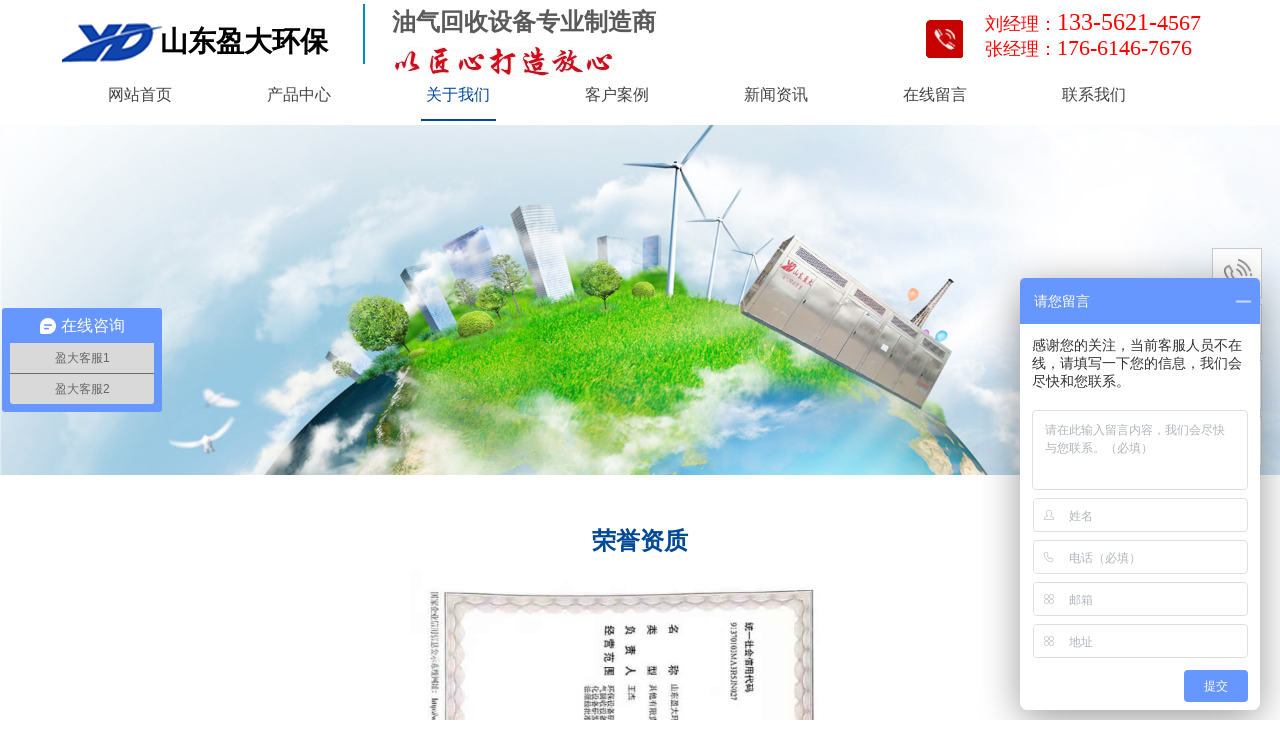

--- FILE ---
content_type: text/html; charset=utf-8
request_url: http://www.sdydhb.cn/honors?product_id=70
body_size: 16382
content:
<!DOCTYPE html PUBLIC "-//W3C//DTD XHTML 1.0 Transitional//EN" "http://www.w3.org/TR/xhtml1/DTD/xhtml1-transitional.dtd">
<html xmlns="http://www.w3.org/1999/xhtml" lang="zh-Hans" >
	<head>
		<meta http-equiv="X-UA-Compatible" content="IE=Edge,chrome=1" />
	<meta name="viewport" content="width=1200" />	<meta http-equiv="Content-Type" content="text/html; charset=utf-8" />
		<meta name="format-detection" content="telephone=no" />
	     <meta http-equiv="Cache-Control" content="no-transform"/> 
     <meta http-equiv="Cache-Control" content="no-siteapp"/>
	<title>荣誉资质</title>
	<meta name="keywords"  content="油库油气回收,油气回收 " />
	<meta name="description" content="油气回收设备厂家是一家油气回收装置生产制造、设计研发、安装调试为一体的中大型生产企业。 多年服务经验为全国各大油气田、大型石油化企业提供油气回收。 " />
    
                
			<link rel="shortcut icon" href="https://aosspic10001.websiteonline.cn/pmt7eb7b9/image/bitbug_favicon_vbdp.ico" type="image/x-icon" />
	<link rel="Bookmark" href="https://aosspic10001.websiteonline.cn/pmt7eb7b9/image/bitbug_favicon_vbdp.ico" />
		

		<link href="http://static.websiteonline.cn/website/template/default/css/default.css?v=17534100" rel="stylesheet" type="text/css" />
<link href="http://www.sdydhb.cn/template/default/css/font/font.css?v=15750090" rel="stylesheet" type="text/css" />
<link href="http://www.sdydhb.cn/template/default/css/wpassword/iconfont.css?v=17496248" rel="stylesheet" type="text/css" />
<link href="http://static.websiteonline.cn/website/plugin/media/css/media.css?v=14077216" rel="stylesheet" type="text/css" />
<link href="http://static.websiteonline.cn/website/plugin/title/css/title.css?v=17083134" rel="stylesheet" type="text/css" />
<link href="http://static.websiteonline.cn/website/plugin/unslider/css/unslider.css?v=16086236" rel="stylesheet" type="text/css" />
<link href="http://static.websiteonline.cn/website/plugin/product_detail/css/product_detail.css?v=15283602" rel="stylesheet" type="text/css" />
<link href="http://static.websiteonline.cn/website/plugin/sidebar/css/sidebar.css?v=16860282" rel="stylesheet" type="text/css" />
<style type="text/css">.prop_rotate_angle sup,.prop_rotate_angle .posblk-deg{font-size:11px; color:#CDCDCD; font-weight:normal; font-style:normal; }ins#qiao-wrap{height:0;} #qiao-wrap{display:block;}
</style> 
</head>
<body  >
<input type="hidden" value="2" name="_user_level_val" />
								<script type="text/javascript" language="javascript" src="http://static.websiteonline.cn/website/script/??libsjq.js,jquery.custom.js,jquery.lazyload.js,jquery.rotateutility.js,lab.js,wopop_all.js,jquery.cookie.js,jquery.simplemodal.js,fullcollumn.js,objectFitPolyfill.min.js,ierotate.js,effects/velocity.js,effects/velocity.ui.js,effects/effects.js,fullpagescroll.js,common.js,heightAdapt.js?v=17573096"></script>
<script type="text/javascript" language="javascript" src="http://static.websiteonline.cn/website/plugin/??media/js/init.js,new_navigation/js/overall.js,new_navigation/styles/hs12/init.js,unslider/js/init.js,product_detail/js/init.js?v=17621358"></script>
	<script type="text/javascript" language="javascript">
    			var webmodel = {};
	        
    wp_pages_global_func($.extend({
        'isedit': '0',
        'islogin': '0',
        'domain': 'pmt7eb7b9',
        'p_rooturl': 'http://www.sdydhb.cn',
        'static_rooturl': 'http://static.websiteonline.cn/website',
        'interface_locale': "zh_CN",
        'dev_mode': "0",
        'getsession': ''
    }, {"phpsessionid":"","punyurl":"http:\/\/www.sdydhb.cn","curr_locale":"zh_CN","mscript_name":"","converted":false}));
    
	</script>

<link href="http://www.sdydhb.cn/9ec3f0744708226797f838cf3d0ee7c9.cssx" rel="stylesheet" /><div id="page_set_css">
</div><input type="hidden" id="page_id" name="page_id" value="13" rpid="3">
<div id="scroll_container" class="scroll_contain" style="">
	    	<div id="scroll_container_bg" style=";">&nbsp;</div>
<script>
initScrollcontainerHeight();	
</script>
     <div id="overflow_canvas_container">        <div id="canvas" style=" margin: 0 auto;width:1200px;;height:935px">
    <div id="layer2B897E923271D3A93A7D4168BE9D1792" class="full_column"   style="width:1200px;position:absolute;top:0px;height:128px;z-index:103;">
    <div class="full_width " style="position:absolute;height:128px;background-color:transparent;background:;background-repeat:no-repeat;background-position:center top;">		
    </div>
			<div class="full_content" style="width:1200px; position:absolute;left:0;top:0;margin-left: 0px;;height:128px;">
								<div id='layer176CC13BAE94691C9601511E10553D1D' type='media'  class='cstlayer' style='left: 22px; top: 23px; position: absolute; z-index: 103; width: 100px; height: 41px; '  mid=""  fatherid='layer2B897E923271D3A93A7D4168BE9D1792'    deg='0'><script>
create_pc_media_set_pic('layer176CC13BAE94691C9601511E10553D1D',false);
</script>
<div class="wp-media_content"  style="overflow: hidden; width: 100px; height: 41px; border-width: 0px; border-style: solid; padding: 0px;" type="0">
<div class="img_over"  style='overflow: hidden; border-color: transparent; border-width: 0px; position: relative; width: 100px; height: 41px;'>

<div class="imgloading" style="z-index:100;"> </div>
<img  id="wp-media-image_layer176CC13BAE94691C9601511E10553D1D" onerror="set_thumb_layer176CC13BAE94691C9601511E10553D1D(this);" onload="set_thumb_layer176CC13BAE94691C9601511E10553D1D(this);" class="paragraph_image"  type="zoom" src="https://aosspic10001.websiteonline.cn/pmt7eb7b9/image/qom2.png" style="width: 100px; height: auto;;" />
</div>

</div>
<script>
(function(){
		layer_media_init_func('layer176CC13BAE94691C9601511E10553D1D',{"isedit":false,"has_effects":false});
})()
</script>
</div><script>				 $('#layer176CC13BAE94691C9601511E10553D1D').triggerHandler('layer_ready');</script><div id='layer281D810CE3314D4B8C53E13316DFEFDA' type='title'  class='cstlayer' style='left: 120px; top: 22px; position: absolute; z-index: 105; width: 199px; height: 44px; '  mid=""  fatherid='layer2B897E923271D3A93A7D4168BE9D1792'    deg='0'><div class="wp-title_content" style="overflow-wrap: break-word; padding: 0px; border-color: transparent; border-width: 0px; height: 44px; width: 199px; display: block;"><strong style=""><font color="#ffffff" face="Microsoft YaHei"><span style="font-size: 28px; color: rgb(0, 0, 0);">山东盈大环保</span></font></strong><span style="color:#000000;"></span></div>
<script type="text/javascript">
$(function(){
	$('.wp-title_content').each(function(){
		if($(this).find('div').attr('align')=='justify'){
			$(this).find('div').css({'text-justify':'inter-ideograph','text-align':'justify'});
		}
	})	
})
</script>

</div><script>				 $('#layer281D810CE3314D4B8C53E13316DFEFDA').triggerHandler('layer_ready');</script><div id='layerB1D61C279834671938E8C731B414B40D' type='title'  class='cstlayer' style='left: 945px; top: 6px; position: absolute; z-index: 102; width: 250px; height: 30px; display: block;display:none; '  mid=""  fatherid='layer2B897E923271D3A93A7D4168BE9D1792'    deg='0'><div class="wp-title_content" style="overflow-wrap: break-word; padding: 0px; border-color: transparent; border-width: 0px; height: 30px; width: 250px; display: block; transform: scale(1);"><p style="text-align: left;"><span style="font-size: 24px; color: rgb(50, 179, 87); font-family: &quot;Microsoft YaHei&quot;;"><span style="font-size: 18px; color: rgb(255, 0, 0);">刘经理：</span><span style="color: rgb(255, 0, 0);">133-5621-</span></span><span style="color: rgb(255, 0, 0); font-family: &quot;Microsoft YaHei&quot;; font-size: 22px;">4567</span></p></div>

</div><script>		         $('#layerB1D61C279834671938E8C731B414B40D').data('wopop_effects',{"effect":"callout.pulse","delay":0,"duration":1.2,"loop":0,"loop_infinite":"1","zoom":2});				 $('#layerB1D61C279834671938E8C731B414B40D').triggerHandler('layer_ready');</script><div id='layer39283F02DAA1493C37AE3EC15F9C0EE6' type='media'  class='cstlayer' style='left: 886px; top: 20px; position: absolute; z-index: 101; width: 37px; height: 38px; display: block;display:none; '  mid=""  fatherid='layer2B897E923271D3A93A7D4168BE9D1792'    deg='0'><script>
create_pc_media_set_pic('layer39283F02DAA1493C37AE3EC15F9C0EE6',false);
</script>
<div class="wp-media_content"  style="overflow: hidden; width: 37px; height: 38px; border-width: 0px; border-style: solid; padding: 0px; transform: scale(1); display: block;" type="0">
<div class="img_over"  style='overflow: hidden; border-color: transparent; border-width: 0px; position: relative; width: 37px; height: 38px;'>

<div class="imgloading" style="z-index:100;"> </div>
<img onerror="set_thumb_layer39283F02DAA1493C37AE3EC15F9C0EE6(this);" onload="set_thumb_layer39283F02DAA1493C37AE3EC15F9C0EE6(this);" id="wp-media-image_layer39283F02DAA1493C37AE3EC15F9C0EE6"  src="https://aosspic10001.websiteonline.cn/pmt7eb7b9/image/yk3r.png" type="zoom" class="paragraph_image"  style="width: auto; height: 38px; top: 0px; left: 0px; position: relative;;display:none;" />
</div>

</div>
<script>
(function(){
		layer_media_init_func('layer39283F02DAA1493C37AE3EC15F9C0EE6',{"isedit":false,"has_effects":true});
})()
</script>
</div><script>		         $('#layer39283F02DAA1493C37AE3EC15F9C0EE6').data('wopop_effects',{"effect":"callout.pulse","delay":0,"duration":1.2,"loop":0,"loop_infinite":"1","zoom":2});				 $('#layer39283F02DAA1493C37AE3EC15F9C0EE6').triggerHandler('layer_ready');</script><div id='layerD770D44DA15BDF1D46829DC3024D9A13' type='new_navigation'  class='cstlayer' style='left: 20.5px; top: 68px; position: absolute; z-index: 126; width: 1159px; height: 53px; '  mid=""  fatherid='layer2B897E923271D3A93A7D4168BE9D1792'    deg='0'><div class="wp-new_navigation_content" style="border-color: transparent; border-width: 0px; width: 1159px; display: block; overflow: visible; height: auto;;display:block;overflow:hidden;height:0px;" type="0">
<script type="text/javascript"> 
		
		$("#layerD770D44DA15BDF1D46829DC3024D9A13").data("m_show", '');
	</script>
<div skin="hs12" class="nav1 menu_hs12" ishorizon="1" colorstyle="red" direction="0" more="更多" moreshow="0" morecolor="darkorange" hover="1" hover_scr="0" submethod="0" umenu="0" dmenu="0" sethomeurl="http://www.sdydhb.cn/home" smcenter="1">
		<ul id="nav_layerD770D44DA15BDF1D46829DC3024D9A13" class="navigation"  style="width:auto;"  >
		<li style="z-index:2;"  class="wp_subtop"  pid="1" ><a  class="  "  href="http://www.sdydhb.cn">网站首页</a></li><li style="z-index:2;"  class="wp_subtop"  pid="4" ><a  class=" sub "  href="http://www.sdydhb.cn/products">产品中心</a><ul style="z-index:2;"><li style="z-index:3;"  class=""  pid=0 ><a  class="  "  href="http://www.sdydhb.cn/products?product_category=14&menu_id=14">油库油气回收</a></li></ul></li><li style="z-index:2;"  class="wp_subtop"  pid="3" ><a  class=" sub "  href="http://www.sdydhb.cn/Aboutus">关于我们</a><ul style="z-index:2;"><li style="z-index:3;"  class=""  pid=0 ><a  class="  "  href="http://www.sdydhb.cn/honor">荣誉资质</a></li></ul></li><li style="z-index:2;"  class="wp_subtop"  pid="8" ><a  class="  "  href="http://www.sdydhb.cn/case">客户案例</a></li><li style="z-index:2;"  class="wp_subtop"  pid="5" ><a  class="  "  href="http://www.sdydhb.cn/news">新闻资讯</a></li><li style="z-index:2;"  class="wp_subtop"  pid="6" ><a  class="  "  href="http://www.sdydhb.cn/Leavingamessage">在线留言</a></li><li style="z-index:2;"  class="wp_subtop"  pid="7" ><a  class="  "  href="http://www.sdydhb.cn/contactus">联系我们</a></li>	</ul>
</div>

<script type="text/javascript"> 
				$("#layerD770D44DA15BDF1D46829DC3024D9A13").data("datasty_", '@charset "utf-8";  #nav_layerD770D44DA15BDF1D46829DC3024D9A13,#nav_layerD770D44DA15BDF1D46829DC3024D9A13 ul,#nav_layerD770D44DA15BDF1D46829DC3024D9A13 li{list-style-type:none; margin:0px; padding:0px; border:thin none;}  #nav_layerD770D44DA15BDF1D46829DC3024D9A13 {position:relative;padding-left:20px;background-image:url(http://static.websiteonline.cn/website/plugin/new_navigation/styles/hs12/nav_04_01_m0sL.jpg);background-repeat:repeat;background-position:top left;background-color:transparent;height:53px;-moz-border-radius:5px; -webkit-border-radius:5px; border-radius:5px;behavior: url(script/pie.htc);}  #nav_layerD770D44DA15BDF1D46829DC3024D9A13 li.wp_subtop{padding-left:5px;padding-right:5px;text-align:center;height:53px;line-height:53px;position:relative;float:left; width:144px;padding-bottom:0px;background-image:none;background-color:transparent;background-repeat:no-repeat;background-position:right top;}  #nav_layerD770D44DA15BDF1D46829DC3024D9A13 li.wp_subtop:hover{padding-left:5px;padding-right:5px;height:53px;line-height:53px;width:144px;text-align:center;background-image: url(http://static.websiteonline.cn/website/plugin/new_navigation/styles/hs12/nav_04_02_9XWW.jpg);background-repeat:no-repeat;background-color:transparent;background-position:top center;}  #nav_layerD770D44DA15BDF1D46829DC3024D9A13 li.wp_subtop>a{white-space: nowrap;font-style:normal;font-weight:normal;font-family:arial;font-size:14px;display: block; padding: 0px; color:#ffffff; text-align:center; text-decoration: none;overflow:hidden;}  #nav_layerD770D44DA15BDF1D46829DC3024D9A13 li.wp_subtop>a:hover{color:#fff; text-decoration: none;font-size:14px;font-style:normal;font-weight:normal;font-family:arial;color:#ffffff;text-align:center;}  #nav_layerD770D44DA15BDF1D46829DC3024D9A13 ul {position:absolute;left:0px; display:none; background-color:transparent;margin-left:0px;}  #nav_layerD770D44DA15BDF1D46829DC3024D9A13 ul li {padding-left:40px;padding-right:36px;text-align:left;position:relative; float: left;padding-bottom:0px;background-image:url(http://static.websiteonline.cn/website/plugin/new_navigation/styles/hs12/san_13_nnxI.png);background-color:#de3226;height:35px;line-height:35px;background-position:center left;background-repeat:no-repeat;}  #nav_layerD770D44DA15BDF1D46829DC3024D9A13 ul li:hover{text-align:left;background-image:url(http://static.websiteonline.cn/website/plugin/new_navigation/styles/hs12/san_13_nnxI.png); background-color:#bf1c13;height:35px;line-height:35px;background-position:center left;background-repeat:no-repeat;}  #nav_layerD770D44DA15BDF1D46829DC3024D9A13 ul li a {position:relative;bottom:2px;text-align:left;color:#fff;font-size:12px;font-family:arial;text-align:center;font-style:normal;font-weight:normal;white-space:nowrap;}  #nav_layerD770D44DA15BDF1D46829DC3024D9A13 ul li a:hover{text-align:left;color:#fff;font-size:12px;font-family:arial;text-align:center;font-style:normal;font-weight:normal;}  #nav_layerD770D44DA15BDF1D46829DC3024D9A13 ul ul {position:absolute;margin-left:120px;margin-top:-25px;display: none;}  #nav_layerD770D44DA15BDF1D46829DC3024D9A13  .ddli {display:none;clear:both;position: absolute;border-bottom: 1px solid rgb(224, 224, 224);box-shadow: 0px 3px 4px rgba(0, 0, 0, 0.18);padding:10px; text-align:left;background-color:#ffffff;}');
		$("#layerD770D44DA15BDF1D46829DC3024D9A13").data("datastys_", '#nav_layerD770D44DA15BDF1D46829DC3024D9A13{background-color:transparent;} #nav_layerD770D44DA15BDF1D46829DC3024D9A13{background-image:url(http://static.websiteonline.cn/website/plugin/new_navigation/view/images/png_bg.png);} #nav_layerD770D44DA15BDF1D46829DC3024D9A13{background:;} #nav_layerD770D44DA15BDF1D46829DC3024D9A13{border-radius:0px;behavior: url(script/pie.htc);} #nav_layerD770D44DA15BDF1D46829DC3024D9A13 li.wp_subtop>a{font-family:Microsoft YaHei;} #nav_layerD770D44DA15BDF1D46829DC3024D9A13 li.wp_subtop>a{color:#434343;} #nav_layerD770D44DA15BDF1D46829DC3024D9A13 li.wp_subtop>a:hover{font-family:Microsoft YaHei;}         #nav_layerD770D44DA15BDF1D46829DC3024D9A13 li.wp_subtop{background-image:url(http://static.websiteonline.cn/website/plugin/new_navigation/view/images/png_bg.png);} #nav_layerD770D44DA15BDF1D46829DC3024D9A13 li.wp_subtop{background-color:transparent;} #nav_layerD770D44DA15BDF1D46829DC3024D9A13 li.wp_subtop{background:;}                #nav_layerD770D44DA15BDF1D46829DC3024D9A13 li.wp_subtop:hover{background-color:transparent;}  #nav_layerD770D44DA15BDF1D46829DC3024D9A13 li.wp_subtop:hover{background-repeat:no-repeat;}                #nav_layerD770D44DA15BDF1D46829DC3024D9A13 li.wp_subtop>a:hover{font-size:16px;} #nav_layerD770D44DA15BDF1D46829DC3024D9A13 li.wp_subtop>a{font-size:16px;}      #nav_layerD770D44DA15BDF1D46829DC3024D9A13 li.wp_subtop>a:hover{color:#004998;} #nav_layerD770D44DA15BDF1D46829DC3024D9A13 li.wp_subtop:hover{background-image:url("https://aosspic10001.websiteonline.cn/pmt7eb7b9/image/cg7i.jpg");} #nav_layerD770D44DA15BDF1D46829DC3024D9A13 ul li{background:transparent;} #nav_layerD770D44DA15BDF1D46829DC3024D9A13 ul li{background-color:#004998;} #nav_layerD770D44DA15BDF1D46829DC3024D9A13 ul li:hover{background:transparent;} #nav_layerD770D44DA15BDF1D46829DC3024D9A13 ul li:hover{background-color:#004998;}                                                #nav_layerD770D44DA15BDF1D46829DC3024D9A13 li.wp_subtop{width:150px;} #nav_layerD770D44DA15BDF1D46829DC3024D9A13 li.wp_subtop:hover{width:150px;}    #nav_layerD770D44DA15BDF1D46829DC3024D9A13 ul li{height:39px;} #nav_layerD770D44DA15BDF1D46829DC3024D9A13 ul li{text-align:center;} #nav_layerD770D44DA15BDF1D46829DC3024D9A13 ul li a{text-align:center;} #nav_layerD770D44DA15BDF1D46829DC3024D9A13 li.wp_subtop{text-align:center;} #nav_layerD770D44DA15BDF1D46829DC3024D9A13 li.wp_subtop>a{text-align:center;} #nav_layerD770D44DA15BDF1D46829DC3024D9A13 li.wp_subtop:hover{text-align:center;} #nav_layerD770D44DA15BDF1D46829DC3024D9A13 li.wp_subtop>a:hover{text-align:center;} #nav_layerD770D44DA15BDF1D46829DC3024D9A13 li.wp_subtop:hover{background-position:bottom center;}');
	
		</script>

<script type="text/javascript">
function wp_get_navstyle(layer_id,key){
		var navStyle = $.trim($("#"+layer_id).data(key));
		return navStyle;	
	
}	
richtxt('layerD770D44DA15BDF1D46829DC3024D9A13');
</script><script type="text/javascript">
layer_new_navigation_hs12_func({"isedit":false,"layer_id":"layerD770D44DA15BDF1D46829DC3024D9A13","menustyle":"hs12"});

</script></div>
<script type="text/javascript">
 $(function(){
	layer_new_navigation_content_func({"isedit":false,"layer_id":"layerD770D44DA15BDF1D46829DC3024D9A13","menustyle":"hs12","addopts":{"padding-left":"0","border-right-style":"solid","border-right-color":"#ffffff","border-right-width":"0px"}});
});
</script>

</div><script>				 $('#layerD770D44DA15BDF1D46829DC3024D9A13').triggerHandler('layer_ready');</script><div id='layerEB168F13B42653880C58E8339AD163F6' type='line'  class='cstlayer' style='left: 298px; top: 4px; position: absolute; z-index: 104; width: 52px; height: 60px; '  mid=""  fatherid='layer2B897E923271D3A93A7D4168BE9D1792'    deg='0'><div class="wp-line_content" style="padding: 0px; border-color: transparent; border-width: 0px; overflow: hidden; width: 52px; height: 60px;"><div class="wpline-wrapper vertical-solid"></div><script language="javascript">
</script></div></div><script>				 $('#layerEB168F13B42653880C58E8339AD163F6').triggerHandler('layer_ready');</script><div id='layerAAF12E2DE4FDB034B025868B1E4FEA91' type='title'  class='cstlayer' style='left: 352px; top: 6px; position: absolute; z-index: 107; width: 281px; height: 33px; '  mid=""  fatherid='layer2B897E923271D3A93A7D4168BE9D1792'    deg='0'><div class="wp-title_content" style="overflow-wrap: break-word; padding: 0px; border-color: transparent; border-width: 0px; height: 33px; width: 281px; display: block;"><strong><span style="font-family: &quot;arial black&quot;; font-size: 24px;">油气回收设备专业制造商</span></strong></div>

</div><script>				 $('#layerAAF12E2DE4FDB034B025868B1E4FEA91').triggerHandler('layer_ready');</script><div id='layer07934FEF7DB2D0621E81B3589483670C' type='media'  class='cstlayer' style='left: 351px; top: 47px; position: absolute; z-index: 106; width: 225px; height: 30px; '  mid=""  fatherid='layer2B897E923271D3A93A7D4168BE9D1792'    deg='0'><script>
create_pc_media_set_pic('layer07934FEF7DB2D0621E81B3589483670C',false);
</script>
<div class="wp-media_content"  style="overflow: hidden; width: 225px; height: 30px;" type="0">
<div class="img_over"  style='overflow: hidden; border-color: transparent; border-width: 0px; position: relative; width: 225px; height: 30px;'>

<div class="imgloading" style="z-index:100;"> </div>
<img  id="wp-media-image_layer07934FEF7DB2D0621E81B3589483670C" onerror="set_thumb_layer07934FEF7DB2D0621E81B3589483670C(this);" onload="set_thumb_layer07934FEF7DB2D0621E81B3589483670C(this);" class="paragraph_image"  type="zoom" src="https://aosspic10001.websiteonline.cn/pmt7eb7b9/image/rb4x.png" style="width: 225px; height: 30px;;" />
</div>

</div>
<script>
(function(){
		layer_media_init_func('layer07934FEF7DB2D0621E81B3589483670C',{"isedit":false,"has_effects":false});
})()
</script>
</div><script>				 $('#layer07934FEF7DB2D0621E81B3589483670C').triggerHandler('layer_ready');</script><div id='layerAC1494760E965B71C62B16C6FABB8340' type='title'  class='cstlayer' style='left: 945px; top: 33px; position: absolute; z-index: 100; width: 246px; height: 29px; display: block;display:none; '  mid=""  fatherid='layer2B897E923271D3A93A7D4168BE9D1792'    deg='0'><div class="wp-title_content" style="overflow-wrap: break-word; padding: 0px; border-color: transparent; border-width: 0px; height: 29px; width: 246px; display: block; transform: scale(1);"><p style="text-align: left;"><span style="font-size: 24px; color: rgb(255, 0, 0); font-family: &quot;Microsoft YaHei&quot;;"><span style="font-size: 18px; color: rgb(255, 0, 0); font-family: &quot;Microsoft YaHei&quot;;">张经理：</span></span><span style="font-size: 22px; color: rgb(255, 0, 0); font-family: &quot;Microsoft YaHei&quot;;">176-6146-7676</span></p></div>

</div><script>		         $('#layerAC1494760E965B71C62B16C6FABB8340').data('wopop_effects',{"effect":"callout.pulse","delay":0,"duration":1.2,"loop":0,"loop_infinite":"1","zoom":2});				 $('#layerAC1494760E965B71C62B16C6FABB8340').triggerHandler('layer_ready');</script>                                
                                <div class="fullcontent_opacity" style="width: 100%;height: 100%;position: absolute;left: 0;right: 0;top: 0;display:none;"></div>
			</div>
</div>
<script>
        $(".content_copen").live('click',function(){
        $(this).closest(".full_column").hide();
    });
	var $fullwidth=$('#layer2B897E923271D3A93A7D4168BE9D1792 .full_width');
	$fullwidth.css({left:0-$('#canvas').offset().left+$('#scroll_container').offset().left-$('#scroll_container').scrollLeft()-$.parseInteger($('#canvas').css("borderLeftWidth")),width:$('#scroll_container_bg').width()});
	$(function () {
				var videoParams={"id":"layer2B897E923271D3A93A7D4168BE9D1792","bgauto":null,"ctauto":null,"bVideouse":null,"cVideouse":null,"bgvHeight":null,"bgvWidth":null};
		fullcolumn_bgvideo_init_func(videoParams);
                var bgHoverParams={"full":{"hover":null,"opacity":null,"bg":"transparent","id":"layer2B897E923271D3A93A7D4168BE9D1792","bgopacity":null,"zindextopcolorset":""},"full_con":{"hover":null,"opacity":null,"bg":null,"id":"layer2B897E923271D3A93A7D4168BE9D1792","bgopacity":null}};
		fullcolumn_HoverInit(bgHoverParams);
        });
</script>


<div id='layer05AA86F6D27C85431D145FA623D6769B' type='unslider'  class='cstlayer' style='left: 0px; top: 125px; position: absolute; z-index: 100; width: 1200.4px; height: 350px; '  mid=""    deg='0'><style>
#layer05AA86F6D27C85431D145FA623D6769Bhtml5zoo-1{
	margin:0 auto;
}
</style>
<div id="layer05AA86F6D27C85431D145FA623D6769B_content" class="wp-unslider_content" style="overflow: hidden; border: none; left: -156.4px; width: 1513px; height: 350px; position: absolute;">
<script type="text/javascript">
	 
</script>

<!-- loop star -->
<div id="layer05AA86F6D27C85431D145FA623D6769Bhtml5zoo-1">
    <ul class="html5zoo-slides" style="display:none;">
  
        <li><img alt="" src="https://aosspic10001.websiteonline.cn/pmt7eb7b9/image/rd0n.jpg" class="html5lightbox" /></a></li>
    </ul>
</div>
<!-- loop end -->

<script language="javascript">
(function(){
		var layerparams={"layerid":"layer05AA86F6D27C85431D145FA623D6769B","pstyle":"none","plborder_size":null,"interval":5000,"autoplays":"false","title_size":40,"title_family":"SimSun","title_color":"#fff","easing":"all","show_title":"1","show_nav":"0","navigation_style":"03","navbg_hover_color":"#32b357","nav_margin_bottom_size":"25","nav_arrow":"0","arrow_left":"template\/default\/images\/left_arrow.png","arrow_right":"template\/default\/images\/right_arrow.png","nav_margin_left_size":"25","nav_margin_right_size":"25","skin":"02","default_show":"1","hover_show":"0","pauseonmouseover":"1","nav_arrow_w_size":"32","nav_arrow_h_size":"32","iconstyle":"03","nav_height_size":"2","wsize":null,"editMode":false,"unslideradapt":null};
	layer_unslider_init_func(layerparams);
})()  
</script>
</div>
</div><script>				 $('#layer05AA86F6D27C85431D145FA623D6769B').triggerHandler('layer_ready');</script><div id='layerC9DC99BB02F7A634AFF3B459FDC26F30' type='product_detail'  class='cstlayer' style='left: 0px; top: 525px; position: absolute; z-index: 135; width: 1200px; height: 279px; '  mid=""    deg='0'><script language="javascript">
layer_product_detail_global_funcs('layerC9DC99BB02F7A634AFF3B459FDC26F30');

</script>
<div class="wp-product_detail_content" style="border-color: transparent; border-width: 0px; overflow: hidden; width: 1200px; height: 279px;" setsid="goods70">
<a class="detail_pos_link" name="9739"></a>
<script type="text/javascript">
	
</script>
	<div class="artdetail_title">荣誉资质</div>
<div class="artview_info">&nbsp;&nbsp;&nbsp;&nbsp;发布时间: 2022-03-04 16:02 &nbsp;&nbsp;&nbsp;</div>
<div class="artview_intro">
</div>

<div class="artview_content">

<link href="http://static.websiteonline.cn/website/plugin/product_detail/styles/listStyle/css/css.css?v=1.5" rel="stylesheet" type="text/css" />
<style type="text/css">
    .newstyle1105{display: flex;align-items: center; position: relative}
    .img_leftmove{position: absolute;width: 40px;height: 40px;left: 0}
    .img_rightmove{position: absolute;width: 40px;height: 40px;right: 0}
    .newbgl11051{width: 50%;height: 100%;position: absolute;left:0;z-index: 99999;}
    .newbgl11052{width: 50%;height: 100%;position: absolute;right: 0;z-index: 99999;}
	.wp-product_detail_content .artview_detail img:not([width]){max-width:100%;}
</style>
<div class="Gpic wp-magnifier_box">
	<div class="pic wp-magnifier_small wp-new-prodcuts-detail-picture-big newstyle1105">
		<div class="imgloading" style="height:298px;width:298px;"> </div>
		<span class="wp-magnifier_mark"></span>
		<img onerror="set_thumb_layerC9DC99BB02F7A634AFF3B459FDC26F30(this);" onload="set_thumb_layerC9DC99BB02F7A634AFF3B459FDC26F30(this);" style="display:none;!important;" src="https://aosspic10001.websiteonline.cn/pmt7eb7b9/image/swkq.jpg" id="newPage_layerC9DC99BB02F7A634AFF3B459FDC26F30" class="wp-product_detail-imgpreview" alt="荣誉资质"  /></div>
	<div id="wp-magnifier_boxbig">
	  <div class="wp-magnifier_big"><img src="https://aosspic10001.websiteonline.cn/pmt7eb7b9/image/swkq.jpg"  alt="荣誉资质"/></div>
	</div>
	<div class="Xgt">
		<div class="Al arrowimg"><img class="arrow_left" src="http://static.websiteonline.cn/website/plugin/product_detail/styles/listStyle/images/an1L.gif" id="goleft_layerC9DC99BB02F7A634AFF3B459FDC26F30" /></div>
		<div class="zgt">
        
			<div class="zgt" id="photos_layerC9DC99BB02F7A634AFF3B459FDC26F30">           
			  <div style="float:left; width:10000px; height:70px; ">
              <div id="showArea_layerC9DC99BB02F7A634AFF3B459FDC26F30">
					<ul>
						<li>
							<div class="wp-new-prodcuts-detail-picture-small-element seled" style="height:60px;width:60px;">
								<div class="imgloading" style="" > </div>
							      <img style="display:none;" onerror="set_thumb_layerC9DC99BB02F7A634AFF3B459FDC26F30(this);" onload="set_thumb_layerC9DC99BB02F7A634AFF3B459FDC26F30(this);" src="https://aosspic10001.websiteonline.cn/pmt7eb7b9/image/swkq.jpg" data-src="https://aosspic10001.websiteonline.cn/pmt7eb7b9/image/swkq.jpg" />
							</div>
						</li>
                        					</ul>
			  </div>
              <div id="colee_left2_layerC9DC99BB02F7A634AFF3B459FDC26F30" style="float:left;"></div>
            	</div>
			</div>
		</div>
		<div class="Ar arrowimg"><img class="arrow_right" src="http://static.websiteonline.cn/website/plugin/product_detail/styles/listStyle/images/an1R.gif"   id="goright_layerC9DC99BB02F7A634AFF3B459FDC26F30"/></div>
	</div>
</div>
<script language="javascript">

$("#layerC9DC99BB02F7A634AFF3B459FDC26F30").find(".arrow_left").attr("src","http://static.websiteonline.cn/website/plugin/tb_product_detail/styles/listStyle/images/an1L.gif");
$("#layerC9DC99BB02F7A634AFF3B459FDC26F30").find(".arrow_left").attr("datas","http://static.websiteonline.cn/website/plugin/tb_product_detail/styles/listStyle/images/an1L.gif");

$("#layerC9DC99BB02F7A634AFF3B459FDC26F30").find(".arrow_right").attr("src","http://static.websiteonline.cn/website/plugin/tb_product_detail/styles/listStyle/images/an1R.gif");
$("#layerC9DC99BB02F7A634AFF3B459FDC26F30").find(".arrow_right").attr("datas","http://static.websiteonline.cn/website/plugin/tb_product_detail/styles/listStyle/images/an1R.gif");

$("#layerC9DC99BB02F7A634AFF3B459FDC26F30").find(".arrow_left").attr("data","http://static.websiteonline.cn/website/plugin/tb_product_detail/styles/listStyle/images/an1L.gif");

$("#layerC9DC99BB02F7A634AFF3B459FDC26F30").find(".arrow_right").attr("data","http://static.websiteonline.cn/website/plugin/tb_product_detail/styles/listStyle/images/an1R.gif");

$('#layerC9DC99BB02F7A634AFF3B459FDC26F30').find('.arrow_left,.arrow_right').hover(function () {		
	var h_img = $(this).attr("data");	 
	$(this).attr("src",h_img);		
 },function(){
	var h_img = $(this).attr("datas"); 
	$(this).attr("src",h_img);
 })
 
function ResizePic(ImgTag,FitWidth,FitHeight) 
{ 
	var image = new Image(); 
	image.src = ImgTag.src; 

	if(image.width>0 && image.height>0){ 
		if(image.width/image.height >= FitWidth/FitHeight){ 
			if(image.width > FitWidth){ 
				ImgTag.width = FitWidth; 
				ImgTag.height = (image.height*FitWidth)/image.width; 
			}else{ 
				ImgTag.width = image.width; 
				ImgTag.height = image.height; 
			} 
		}else{
			if(image.height > FitHeight){ 
				ImgTag.height = FitHeight; 
				ImgTag.width = (image.width*FitHeight)/image.height; 
			}else{ 
				ImgTag.width = image.width; 
				ImgTag.height = image.height; 
			} 
		}
	}
}
 
(function(){
var this_nums ='';
this_nums = parseInt(this_nums) + 1;
var this_width = $("#layerC9DC99BB02F7A634AFF3B459FDC26F30").find(".Gpic").width();
var smpic_jianju_width = '6';
smpic_jianju_width = parseInt(smpic_jianju_width);
var picwidth = 60 + smpic_jianju_width;
this_width = ( this_width - 50)/picwidth;
this_width = Math.ceil(this_width);

var smpic_loop_stop = '';
var turn_to_direction = '';

var zgtw=$('#layerC9DC99BB02F7A634AFF3B459FDC26F30 .Xgt').width();
var minw=249;
var maxw=zgtw - 50;
var allimgw=68*(this_nums+1)+50; 
if(maxw>minw){
	if(allimgw>minw &&maxw>allimgw){
		$('#layerC9DC99BB02F7A634AFF3B459FDC26F30 .Xgt .zgt').css('width',allimgw+'px');
		$('#layerC9DC99BB02F7A634AFF3B459FDC26F30 .Xgt .Al').css('margin-left',(maxw-allimgw)/2+'px');
	}else if(allimgw>=maxw){
		$('#layerC9DC99BB02F7A634AFF3B459FDC26F30 .Xgt .zgt').css('width',maxw+'px');
	}else{
		$('#layerC9DC99BB02F7A634AFF3B459FDC26F30 .Xgt .Al').css('margin-left',(maxw-minw)/2+'px');
	}
}else{
	$('#layerC9DC99BB02F7A634AFF3B459FDC26F30 .Xgt .zgt').css('width',maxw+'px');
}

if(this_nums>=this_width){
	var colee_left2_layerC9DC99BB02F7A634AFF3B459FDC26F30=document.getElementById("colee_left2_layerC9DC99BB02F7A634AFF3B459FDC26F30");
	var colee_left1_layerC9DC99BB02F7A634AFF3B459FDC26F30=document.getElementById("showArea_layerC9DC99BB02F7A634AFF3B459FDC26F30");
	var colee_left_layerC9DC99BB02F7A634AFF3B459FDC26F30=document.getElementById("photos_layerC9DC99BB02F7A634AFF3B459FDC26F30");

	var start_layerC9DC99BB02F7A634AFF3B459FDC26F30=document.getElementById("goleft_layerC9DC99BB02F7A634AFF3B459FDC26F30");
	var stops_layerC9DC99BB02F7A634AFF3B459FDC26F30=document.getElementById("goright_layerC9DC99BB02F7A634AFF3B459FDC26F30");

	if (smpic_loop_stop == '0') {
		colee_left2_layerC9DC99BB02F7A634AFF3B459FDC26F30.innerHTML=colee_left1_layerC9DC99BB02F7A634AFF3B459FDC26F30.innerHTML

        if(turn_to_direction == '0'){
            start_layerC9DC99BB02F7A634AFF3B459FDC26F30.onclick = function() {
                if(colee_left2_layerC9DC99BB02F7A634AFF3B459FDC26F30.offsetWidth-colee_left_layerC9DC99BB02F7A634AFF3B459FDC26F30.scrollLeft<=0){
                    colee_left_layerC9DC99BB02F7A634AFF3B459FDC26F30.scrollLeft-=colee_left1_layerC9DC99BB02F7A634AFF3B459FDC26F30.offsetWidth;
                }
                $(colee_left_layerC9DC99BB02F7A634AFF3B459FDC26F30).animate({'scrollLeft':$(colee_left_layerC9DC99BB02F7A634AFF3B459FDC26F30).scrollLeft() + picwidth});
            };

            stops_layerC9DC99BB02F7A634AFF3B459FDC26F30.onclick = function() {
                if(colee_left_layerC9DC99BB02F7A634AFF3B459FDC26F30.scrollLeft<=0){
                    colee_left_layerC9DC99BB02F7A634AFF3B459FDC26F30.scrollLeft+=colee_left2_layerC9DC99BB02F7A634AFF3B459FDC26F30.offsetWidth;
                }
                $(colee_left_layerC9DC99BB02F7A634AFF3B459FDC26F30).animate({'scrollLeft':$(colee_left_layerC9DC99BB02F7A634AFF3B459FDC26F30).scrollLeft() - picwidth});
            };
        }else{
            start_layerC9DC99BB02F7A634AFF3B459FDC26F30.onclick = function() {
                if(colee_left_layerC9DC99BB02F7A634AFF3B459FDC26F30.scrollLeft<=0){
                    colee_left_layerC9DC99BB02F7A634AFF3B459FDC26F30.scrollLeft+=colee_left2_layerC9DC99BB02F7A634AFF3B459FDC26F30.offsetWidth;
                }
                $(colee_left_layerC9DC99BB02F7A634AFF3B459FDC26F30).animate({'scrollLeft':$(colee_left_layerC9DC99BB02F7A634AFF3B459FDC26F30).scrollLeft() - picwidth});
            };

            stops_layerC9DC99BB02F7A634AFF3B459FDC26F30.onclick = function() {
                if(colee_left2_layerC9DC99BB02F7A634AFF3B459FDC26F30.offsetWidth-colee_left_layerC9DC99BB02F7A634AFF3B459FDC26F30.scrollLeft<=0){
                    colee_left_layerC9DC99BB02F7A634AFF3B459FDC26F30.scrollLeft-=colee_left1_layerC9DC99BB02F7A634AFF3B459FDC26F30.offsetWidth;
                }
                $(colee_left_layerC9DC99BB02F7A634AFF3B459FDC26F30).animate({'scrollLeft':$(colee_left_layerC9DC99BB02F7A634AFF3B459FDC26F30).scrollLeft() + picwidth});
            };
        }

	} else if (smpic_loop_stop == '1') {
		var sumwidth = this_nums * picwidth;

        if(turn_to_direction == '0'){
            start_layerC9DC99BB02F7A634AFF3B459FDC26F30.onclick = function() {
                if ($(colee_left_layerC9DC99BB02F7A634AFF3B459FDC26F30).width() + $(colee_left_layerC9DC99BB02F7A634AFF3B459FDC26F30).scrollLeft() < sumwidth) {
                    $(colee_left_layerC9DC99BB02F7A634AFF3B459FDC26F30).animate({'scrollLeft':$(colee_left_layerC9DC99BB02F7A634AFF3B459FDC26F30).scrollLeft() + picwidth});
                }
            };

            stops_layerC9DC99BB02F7A634AFF3B459FDC26F30.onclick = function() {
                if($(colee_left_layerC9DC99BB02F7A634AFF3B459FDC26F30).scrollLeft() > 0){
                    $(colee_left_layerC9DC99BB02F7A634AFF3B459FDC26F30).animate({'scrollLeft':$(colee_left_layerC9DC99BB02F7A634AFF3B459FDC26F30).scrollLeft() - picwidth});
                }
            };
        }else{
            start_layerC9DC99BB02F7A634AFF3B459FDC26F30.onclick = function() {
                if($(colee_left_layerC9DC99BB02F7A634AFF3B459FDC26F30).scrollLeft() > 0){
                    $(colee_left_layerC9DC99BB02F7A634AFF3B459FDC26F30).animate({'scrollLeft':$(colee_left_layerC9DC99BB02F7A634AFF3B459FDC26F30).scrollLeft() - picwidth});
                }
            };

            stops_layerC9DC99BB02F7A634AFF3B459FDC26F30.onclick = function() {
                if ($(colee_left_layerC9DC99BB02F7A634AFF3B459FDC26F30).width() + $(colee_left_layerC9DC99BB02F7A634AFF3B459FDC26F30).scrollLeft() < sumwidth) {
                    $(colee_left_layerC9DC99BB02F7A634AFF3B459FDC26F30).animate({'scrollLeft':$(colee_left_layerC9DC99BB02F7A634AFF3B459FDC26F30).scrollLeft() + picwidth});
                }
            };
        }
	}
}

$("#photos_layerC9DC99BB02F7A634AFF3B459FDC26F30 img").click(function(){
	$('.seled').removeClass('seled');
	$(this).parents('.wp-new-prodcuts-detail-picture-small-element').addClass('seled');
	var thissrc=$(this).attr('src');
	$('#colee_left2_layerC9DC99BB02F7A634AFF3B459FDC26F30').find('li img').each(function(){
		if ($(this).attr('src') == thissrc) {
			$(this).parent('.wp-new-prodcuts-detail-picture-small-element').addClass('seled');
		}
	});
	$("#newPage_layerC9DC99BB02F7A634AFF3B459FDC26F30").attr('src',thissrc);
	$('#wp-magnifier_boxbig img').removeAttr("src").attr("src", $(this).attr("data-src"));
	if($("#newPage_layerC9DC99BB02F7A634AFF3B459FDC26F30").length){
		set_thumb_layerC9DC99BB02F7A634AFF3B459FDC26F30($("#newPage_layerC9DC99BB02F7A634AFF3B459FDC26F30")[0]);
	}
});
})();
$(function(){
	// preLoad images
	preloadImages($('#showArea_layerC9DC99BB02F7A634AFF3B459FDC26F30 li > img'));

        $("#layerC9DC99BB02F7A634AFF3B459FDC26F30").layer_ready(function(){
        $('.goods-info').each(function(i){
            if (i > 0) {
                $(this).hide();
            }
        });
    });

        var desc_obj = $(".commodity_information").find('li > a');
    desc_obj.click(function(){
        desc_obj.removeClass('text_over');
        $(this).addClass('text_over');
        var thisclass = $(this).attr('data');
        $(".goods-info").hide();
        $("."+thisclass).show();
        if(thisclass == 'goods-info'){
            var data = $(this).attr("datas");
            $('.desckey'+data).show().siblings(".goods-info").hide();
        }
        setTimeout(function(){
            if(!$('#layerC9DC99BB02F7A634AFF3B459FDC26F30').data('not_need_heightadapt')) {
                wp_heightAdapt($('#layerC9DC99BB02F7A634AFF3B459FDC26F30'));
            }
        }, 100);
    });
});
</script>
    <div class="sitestar_productdetailspage_commodity_information_navigation product_details_desc">
        <ul class="commodity_information">
            <li>
                <a class="id-goods-info goods_info_txt text_out text_over" href="javascript:void(0)" data="goods-info" datas="0" >
                商品信息</a>
            </li>
                    </ul>
    </div>
    <div style="clear:both"></div>
	<div class="artview_detail goods-info desckey0">
		</div>
    </div>    <div style=" clear:both"></div>
	   
	<div class="product_list_save_itemList" productstyle="listStyle" style="display:none;"></div>
		<div class="prdview_prev_next">
		<div style="margin-top:20px;width:100%;">
		<div style="float:left;" class="prevlist">
						<a class="prev_next_link" style="display:block;float:left;" href="http://www.sdydhb.cn/honors?product_id=71#9739" title="荣誉资质">
					<span class="up_arrow"></span>
				<span class="prev_next_text prev_txt" style="display:block;float:left;margin-right: 5px;">上一个： </span>	
				荣誉资质			</a>
					</div>
		<div style="float:right;" class="nextlist">
						<a class="prev_next_link" style="display:block;float:left;" href="http://www.sdydhb.cn/honors?product_id=69#9739" title="荣誉资质">
					<span class="down_arrow"></span>
				<span class="prev_next_text next_txt" style="display:block;float:left;margin-right: 5px;">下一个：</span>	
				荣誉资质			</a>
					</div>
		<div style="clear:both;"></div>
</div>	</div>
	
	</div>
<script type="text/javascript">
$(function(){
	    $("#layerC9DC99BB02F7A634AFF3B459FDC26F30").find('.prevlist,.nextlist').mouseenter(function(e){
        $(this).find('.up_arrow,.down_arrow').addClass("arrowbj");
        $(this).find('.prev_next_text,.prev_next_link').addClass("arrowfontcolor");			
        $(this).css("cursor","pointer");
    }).mouseleave(function(e){
        $(this).find('.up_arrow,.down_arrow').removeClass("arrowbj");
        $(this).find('.prev_next_text,.prev_next_link').removeClass("arrowfontcolor");
    });
	var layer = $.trim("#layerC9DC99BB02F7A634AFF3B459FDC26F30");if (layer.length === 1) return;
	var min = Math.min,max = Math.max,$layercnt = $(layer).children('.wp-product_detail_content');
	var cstyle = 'listStyle';

    var fullobj = $('.full_column[infixed=1]');
    if(fullobj.length){
        var fobjheight = fullobj.outerHeight()||0;
		$(layer).find('.detail_pos_link').css({'position':'absolute','top':'-'+fobjheight+'px'});
	}

	if(cstyle == 'default') {
		var magnifier = $(layer).find('.wp-magnifier_small');
		var magnifier_box = $(layer).find('.wp-magnifier_box');
		var magnifier_small_h = 0;
		var magnifier_small = $(layer).find('.wp-new-prodcuts-detail-picture-small');
		if(magnifier_small.height()>0) magnifier_small_h = magnifier_small.outerHeight(true);
		if(magnifier_box.height()<magnifier.height()) magnifier_box.css('height',magnifier.height()+magnifier_small_h);
	}
    // 获取选择的产品详情显示样式
    var cmode_prdetailstyle = 'listStyle';
    var flag = 0;
    if(cmode_prdetailstyle == 'default' || cmode_prdetailstyle == 'defaultn'){
        flag = 1;
    }else if(cmode_prdetailstyle == 'listStyle'){
        flag = 3;
    }

    // 获取产品小图数量
    var showArea_layer = $("#showArea_layerC9DC99BB02F7A634AFF3B459FDC26F30");
    var clen = '';
    if(flag != 3){
        clen = $(".wp-new-prodcuts-detail-picture-small-width").children().length;
    }else{
        clen = showArea_layer.find('ul li').length;
    }

    // 只有一张产品图则不显示翻页
    if(!(!(clen > 1) || flag == 0)){
        // 添加翻页图
        var left_img = 'http://static.websiteonline.cn/website/template/default/images/lefthover.png';
        var right_img = 'http://static.websiteonline.cn/website/template/default/images/righthover.png';
        var bfhtml = '<img class="img_leftmove" src="'+left_img+'"/>';
        var afhtml = '<img class="img_rightmove" src="'+right_img+'"/>';
        $('.wp-product_detail-imgpreview').before(bfhtml).after(afhtml);

        // 使点击div.wp-new-prodcuts-detail-picture-big左右区域切换产品图
        var leftarea = ' <div class="newbgl11051 leftarea"></div>';
        var rightarea = '<div class="newbgl11052 rightarea"></div>';
        $(".wp-new-prodcuts-detail-picture-big").prepend(leftarea).append(rightarea);
    }

    // 左翻图片
    $(".leftarea").click(function (e) {
        $('.wp-new-prodcuts-detail-picture-small-element').find('img').each(function () {
            if(flag == 1){
                var lpt = $(this).parent().prev();
                var llpt = $(this).parent().parent().find(">div:last");
                if($(this).parent().hasClass('wp-new-prodcuts-detail-picture-small-local')){
                    var cidx = $(this).parent().index();
                    if(cidx != 0){
                        $(this).parent().removeClass('wp-new-prodcuts-detail-picture-small-local');
                        lpt.addClass("wp-new-prodcuts-detail-picture-small-local");
                        var ig = lpt.find('img').attr('src');
                    }else{
                        $(this).parent().removeClass('wp-new-prodcuts-detail-picture-small-local');
                        llpt.addClass("wp-new-prodcuts-detail-picture-small-local");
                        var ig = llpt.find('img').attr('src');
                    }
                    $('.wp-new-prodcuts-detail-picture-big').find('img.wp-product_detail-imgpreview').attr('src',ig);
                    return false;
                }
            }else if(flag == 3){
                var lpt = $(this).parent().parent().prev().find("div:first");
                var llpt = $(this).parent().parent().parent().find(">li:last").find("div:first");
                if($(this).parent().hasClass('seled')){
                    var cidx = $(this).parent().parent().index();
                    if(cidx != 0){
                        $(this).parent().removeClass('seled');
                        lpt.addClass("seled");
                        var ig = lpt.find('img').attr('src');
                    }else{
                        $(this).parent().removeClass('seled');
                        llpt.addClass("seled");
                        var ig = llpt.find('img').attr('src');
                    }
                    $('.wp-new-prodcuts-detail-picture-big').find('img.wp-product_detail-imgpreview').attr('src',ig);
                    return false;
                }
            }
        });
    });

    // 右翻图片
    $(".rightarea").click(function (e) {
        $('.wp-new-prodcuts-detail-picture-small-element').find('img').each(function () {
            if(flag == 1){
                if($(this).parent().hasClass('wp-new-prodcuts-detail-picture-small-local')){
                    var lpt = $(this).parent().next();
                    var llpt = $(this).parent().parent().find(">div:first");
                    var cidx = $(this).parent().index();
                    if(cidx != clen-1){
                        $(this).parent().removeClass('wp-new-prodcuts-detail-picture-small-local');
                        lpt.addClass("wp-new-prodcuts-detail-picture-small-local");
                        var ig = lpt.find('img').attr('src');
                    }else{
                        $(this).parent().removeClass('wp-new-prodcuts-detail-picture-small-local');
                        llpt.addClass("wp-new-prodcuts-detail-picture-small-local");
                        var ig = llpt.find('img').attr('src');
                    }
                    $('.wp-new-prodcuts-detail-picture-big').find('img.wp-product_detail-imgpreview').attr('src',ig);
                    return false;
                }
            }else if(flag == 3){
                var lpt = $(this).parent().parent().next().find("div:first");
                var llpt = $(this).parent().parent().parent().find(">li:first").find("div:first");
                if($(this).parent().hasClass('seled')){
                    var cidx = $(this).parent().parent().index();
                    if(cidx != clen-1){
                        $(this).parent().removeClass('seled');
                        lpt.addClass("seled");
                        var ig = lpt.find('img').attr('src');
                    }else{
                        $(this).parent().removeClass('seled');
                        llpt.addClass("seled");
                        var ig = llpt.find('img').attr('src');
                    }
                    $('.wp-new-prodcuts-detail-picture-big').find('img.wp-product_detail-imgpreview').attr('src',ig);
                    return false;
                }
            }
        });
    });

	// <<<End
	if ('listStyle' != 'listStyle') {/* Dyn-set right-area width 2013/07/19 */
		var $prdetail = $(layer).find('.wp-new-prodcuts-detail'),ltwidth = $prdetail.children('.wp-new-prodcuts-detail-left').width(),
		maxwidth = $prdetail.closest('.wp-new-prodcuts-detail-outside').width();
		if($prdetail.length&&maxwidth){
			$prdetail.width(maxwidth).children('.wp-new-prodcuts-detail-right').width(maxwidth - ltwidth);
		}
	}
});


</script></div><script>				 $('#layerC9DC99BB02F7A634AFF3B459FDC26F30').triggerHandler('layer_ready');</script>    </div>
     </div>	<div id="site_footer" style="width:1200px;position:absolute;height:854px;z-index:500;margin-top:50px">
		<div class="full_width " margintopheight=50 style="position:absolute;height:854px;background-color:transparent;background:;background-image:url('http://pmt7eb7b9.pic13.websiteonline.cn/upload/templatefiles/footer.jpg');background-repeat:no-repeat;background-position:center bottom;"></div>
		<div id="footer_content" class="full_content" style="width:1200px; position:absolute;left:0;top:0;margin-left: 0px;;height:854px;">
			<div id="layer567338B1DD03E14E139D9528A4FDFD77" class="full_column"  inbuttom='1'  style="width:1200px;position:absolute;top:-33px;height:60px;z-index:115;">
    <div class="full_width " style="position:absolute;height:60px;background-color:#f5f5f5;background:;">		
    </div>
			<div class="full_content" style="width:1200px; position:absolute;left:0;top:0;margin-left: 0px;;height:60px;">
								<div id='layer648FAA7F5002A144FB4FEC4C10919477' type='title'  inbuttom='1' class='cstlayer' style='left: 0px; top: 16px; position: absolute; z-index: 181; width: 434px; height: 30px; '  mid=""  fatherid='layer567338B1DD03E14E139D9528A4FDFD77'    deg='0'><div class="wp-title_content" style="overflow-wrap: break-word; padding: 0px; border-color: transparent; border-width: 0px; height: 30px; width: 434px; display: block;"><span style="font-size: 15px; font-family: &quot;Microsoft YaHei&quot;;"><span style="font-size: 17px; color: rgb(0, 0, 0);">友情链接：<a href="http://www.sdydhb.cn">油气回收</a></span></span></div>

</div><script>				 $('#layer648FAA7F5002A144FB4FEC4C10919477').triggerHandler('layer_ready');</script>                                
                                <div class="fullcontent_opacity" style="width: 100%;height: 100%;position: absolute;left: 0;right: 0;top: 0;display:none;"></div>
			</div>
</div>
<script>
        $(".content_copen").live('click',function(){
        $(this).closest(".full_column").hide();
    });
	var $fullwidth=$('#layer567338B1DD03E14E139D9528A4FDFD77 .full_width');
	$fullwidth.css({left:0-$('#canvas').offset().left+$('#scroll_container').offset().left-$('#scroll_container').scrollLeft()-$.parseInteger($('#canvas').css("borderLeftWidth")),width:$('#scroll_container_bg').width()});
	$(function () {
				var videoParams={"id":"layer567338B1DD03E14E139D9528A4FDFD77","bgauto":null,"ctauto":null,"bVideouse":null,"cVideouse":null,"bgvHeight":null,"bgvWidth":null};
		fullcolumn_bgvideo_init_func(videoParams);
                var bgHoverParams={"full":{"hover":null,"opacity":null,"bg":"#f5f5f5","id":"layer567338B1DD03E14E139D9528A4FDFD77","bgopacity":null,"zindextopcolorset":""},"full_con":{"hover":null,"opacity":null,"bg":null,"id":"layer567338B1DD03E14E139D9528A4FDFD77","bgopacity":null}};
		fullcolumn_HoverInit(bgHoverParams);
        });
</script>


<div id='layerE8059204A80DF032D1DD01F23D01B60C' type='title'  inbuttom='1' class='cstlayer' style='left: 0px; top: 447px; position: absolute; z-index: 100; width: 666px; height: 31px; '  mid=""    deg='0'><div class="wp-title_content" style="overflow-wrap: break-word; padding: 0px; border-color: transparent; border-width: 0px; height: 31px; width: 666px; border-style: solid; display: block;"><span style="font-family: &quot;Microsoft YaHei&quot;; font-size: 14px; color: rgb(255, 255, 255);">版权所有&nbsp; &nbsp;Copyright ©2022 山东盈大环保设备有限公司&nbsp; &nbsp;All Rights Reserved&nbsp; &nbsp; 技术支持：华动科技</span></div>

</div><script>				 $('#layerE8059204A80DF032D1DD01F23D01B60C').triggerHandler('layer_ready');</script><div id='layerECDD3DFFCD976D7FF113422AB8884E35' type='title'  inbuttom='1' class='cstlayer' style='left: 778px; top: 445px; position: absolute; z-index: 111; width: 422px; height: 25px; '  mid=""    deg='0'><div class="wp-title_content" style="overflow-wrap: break-word; padding: 0px; border-color: transparent; border-width: 0px; height: 25px; width: 422px; border-style: solid; display: block;"><div style="text-align: right;"><font color="#ffffff" face="Microsoft YaHei"><span style="font-size: 14px;"><a href="https://beian.miit.gov.cn"  target="_blank" rel="nofollow"><span style="color:#ffffff;">鲁ICP备 19008539号-1&nbsp;</span></a></span></font></div></div>

</div><script>				 $('#layerECDD3DFFCD976D7FF113422AB8884E35').triggerHandler('layer_ready');</script><div id='layerA72427F842C0792A41A66BA4617DEFBF' type='title'  inbuttom='1' class='cstlayer' style='left: 0px; top: 103px; position: absolute; z-index: 106; width: 73px; height: 20px; '  mid=""    deg='0'><div class="wp-title_content" style="overflow-wrap: break-word; padding: 0px; border-color: transparent; border-width: 0px; height: 20px; width: 73px; border-style: solid; display: block;"><span style="font-family: &quot;Microsoft YaHei&quot;; font-size: 16px; color: rgb(50, 179, 87);"><a href="http://www.sdydhb.cn/Aboutus"><span style="color: rgb(0, 73, 152);">关于我们</span></a></span></div>

</div><script>				 $('#layerA72427F842C0792A41A66BA4617DEFBF').triggerHandler('layer_ready');</script><div id='layer18008B7E85764DFF523F392562146095' type='title'  inbuttom='1' class='cstlayer' style='left: 140px; top: 103px; position: absolute; z-index: 101; width: 73px; height: 20px; '  mid=""    deg='0'><div class="wp-title_content" style="overflow-wrap: break-word; padding: 0px; border-color: transparent; border-width: 0px; height: 20px; width: 73px; border-style: solid; display: block;"><font color="#32b357" face="Microsoft YaHei"><span style="font-size: 16px;"><a href="http://www.sdydhb.cn/products"><span style="color: rgb(0, 73, 152);">产品中心</span></a></span></font></div>

</div><script>				 $('#layer18008B7E85764DFF523F392562146095').triggerHandler('layer_ready');</script><div id='layer786D9BE002AA6BEF4BA23BDA4D04FEAF' type='title'  inbuttom='1' class='cstlayer' style='left: 281px; top: 103px; position: absolute; z-index: 102; width: 73px; height: 20px; '  mid=""    deg='0'><div class="wp-title_content" style="overflow-wrap: break-word; padding: 0px; border-color: transparent; border-width: 0px; height: 20px; width: 74px; border-style: solid; display: block;"><font color="#32b357" face="Microsoft YaHei"><span style="font-size: 16px;"><a href="http://www.sdydhb.cn/case"><span style="color: rgb(0, 73, 152);">工程案例</span></a></span></font></div>

</div><script>				 $('#layer786D9BE002AA6BEF4BA23BDA4D04FEAF').triggerHandler('layer_ready');</script><div id='layer35CF77FC239FC5C5E390218F16D288D8' type='title'  inbuttom='1' class='cstlayer' style='left: 421px; top: 102px; position: absolute; z-index: 112; width: 73px; height: 20px; '  mid=""    deg='0'><div class="wp-title_content" style="overflow-wrap: break-word; padding: 0px; border-color: transparent; border-width: 0px; height: 20px; width: 73px; border-style: solid; display: block;"><span style="font-family: &quot;Microsoft YaHei&quot;; font-size: 16px; color: rgb(50, 179, 87);"><a href="http://www.sdydhb.cn/news"><span style="color: rgb(0, 73, 152);">新闻资讯</span></a></span></div>

</div><script>				 $('#layer35CF77FC239FC5C5E390218F16D288D8').triggerHandler('layer_ready');</script><div id='layer8F730815B986025980DEDC946D095FF5' type='title'  inbuttom='1' class='cstlayer' style='left: 561px; top: 102px; position: absolute; z-index: 109; width: 73px; height: 20px; '  mid=""    deg='0'><div class="wp-title_content" style="overflow-wrap: break-word; padding: 0px; border-color: transparent; border-width: 0px; height: 20px; width: 73px; border-style: solid; display: block;"><span style="font-family: &quot;Microsoft YaHei&quot;; font-size: 16px; color: rgb(50, 179, 87);"><a href="http://www.sdydhb.cn/contactus"><span style="color: rgb(0, 73, 152);">联系我们</span></a></span><span style="color: rgb(0, 73, 152);">​</span></div>

</div><script>				 $('#layer8F730815B986025980DEDC946D095FF5').triggerHandler('layer_ready');</script><div id='layer9FD4617ECBDAF5B2DF9FD1C861059D35' type='title'  inbuttom='1' class='cstlayer' style='left: 141px; top: 154px; position: absolute; z-index: 108; width: 184px; height: 197px; '  mid=""    deg='0'><div class="wp-title_content" style="overflow-wrap: break-word; padding: 0px; border-color: transparent; border-width: 0px; height: 197px; width: 184px; border-style: solid; display: block;"><p><span style="font-family: &quot;Microsoft YaHei&quot;; font-size: 14px; line-height: 240%; color: rgb(156, 156, 156);"><a href="http://www.sdydhb.cn/products?product_category=14">油库油气回收设备</a></span></p><p><span style="font-family: &quot;Microsoft YaHei&quot;; font-size: 14px; line-height: 240%; color: rgb(156, 156, 156);"><a href="http://www.sdydhb.cn/products?product_category=6">加油站三次油气回收设备</a></span></p><p><span style="font-family: &quot;Microsoft YaHei&quot;; font-size: 14px; line-height: 240%; color: rgb(156, 156, 156);"><a href="#">鹤管油气回收设备</a></span></p><p><span style="font-family: &quot;Microsoft YaHei&quot;; font-size: 14px; line-height: 240%; color: rgb(156, 156, 156);"><a href="#">化工厂油气回收设备</a></span></p><p><span style="font-family: &quot;Microsoft YaHei&quot;; font-size: 14px; line-height: 240%; color: rgb(156, 156, 156);"><a href="http://www.sdydhb.cn/products?product_category=8">炼油厂油气回收设备</a></span></p><p><span style="font-family: &quot;Microsoft YaHei&quot;; font-size: 14px; line-height: 240%; color: rgb(156, 156, 156);"><a href="#">轻烃回收设备</a></span></p></div>

</div><script>				 $('#layer9FD4617ECBDAF5B2DF9FD1C861059D35').triggerHandler('layer_ready');</script><div id='layer96237D434E86E36F6A39508E3DEB6E52' type='media'  inbuttom='1' class='cstlayer' style='left: 1043px; top: 138px; position: absolute; z-index: 113; width: 140px; height: 140px; '  mid=""    deg='0'><script>
create_pc_media_set_pic('layer96237D434E86E36F6A39508E3DEB6E52',false);
</script>
<div class="wp-media_content"  style="overflow: hidden; width: 140px; height: 140px; border-width: 0px; border-style: solid; padding: 0px;" type="0">
<div class="img_over"  style='overflow: hidden; border-color: transparent; border-width: 0px; position: relative; width: 140px; height: 140px;'>

<div class="imgloading" style="z-index:100;"> </div>
<img  id="wp-media-image_layer96237D434E86E36F6A39508E3DEB6E52" onerror="set_thumb_layer96237D434E86E36F6A39508E3DEB6E52(this);" onload="set_thumb_layer96237D434E86E36F6A39508E3DEB6E52(this);" class="paragraph_image"  type="zoom" src="https://aosspic10001.websiteonline.cn/pmt7eb7b9/image/tmp1550634759_1831150_s_hru7.jpg" style="width: 140px; height: 140px; top: 0px; left: 0px; position: relative;;" />
</div>

</div>
<script>
(function(){
		layer_media_init_func('layer96237D434E86E36F6A39508E3DEB6E52',{"isedit":false,"has_effects":false});
})()
</script>
</div><script>				 $('#layer96237D434E86E36F6A39508E3DEB6E52').triggerHandler('layer_ready');</script><div id='layer6E8CBF1E77541580684279CA0A691F88' type='title'  inbuttom='1' class='cstlayer' style='left: 421px; top: 153px; position: absolute; z-index: 103; width: 64px; height: 153px; '  mid=""    deg='0'><div class="wp-title_content" style="overflow-wrap: break-word; padding: 0px; border-color: transparent; border-width: 0px; height: 153px; width: 64px; border-style: solid; display: block;"><p style=""><font color="#9c9c9c" face="Microsoft YaHei"><span style="font-size: 14px; line-height: 240%;"><a href="http://www.sdydhb.cn/news"><span style="color: rgb(156, 156, 156); line-height: 240%;">公司动态</span></a></span></font></p><p style=""><font color="#9c9c9c" face="Microsoft YaHei"><span style="font-size: 14px; line-height: 240%;"><a href="http://www.sdydhb.cn/news"><span style="color: rgb(156, 156, 156); line-height: 240%;">行业资讯</span></a></span></font></p><p style=""><font color="#9c9c9c" face="Microsoft YaHei"><span style="font-size: 14px; line-height: 240%;"><a href="http://www.sdydhb.cn/news"><span style="color: rgb(156, 156, 156); line-height: 240%;">常见问答​</span></a></span></font></p></div>

</div><script>				 $('#layer6E8CBF1E77541580684279CA0A691F88').triggerHandler('layer_ready');</script><div id='layer7BCFE56757B0620FAB51C0CA377E2030' type='title'  inbuttom='1' class='cstlayer' style='left: 561px; top: 154px; position: absolute; z-index: 110; width: 338px; height: 141px; '  mid=""    deg='0'><div class="wp-title_content" style="overflow-wrap: break-word; padding: 0px; border-color: transparent; border-width: 0px; height: 141px; width: 338px; border-style: solid; display: block;"><p style="color: rgb(90, 90, 90); font-family: Arial, 宋体, Helvetica, sans-serif, Verdana; font-size: 12px; font-style: normal; font-variant-ligatures: normal; font-variant-caps: normal; font-weight: normal;"><span style="font-size: 14px; line-height: 240%;"><span style="color: rgb(0, 0, 0); font-family: &quot;Microsoft YaHei&quot;;">刘经理</span><span style="color: rgb(0, 0, 0); font-family: &quot;Microsoft YaHei&quot;;">：</span></span><font color="#9c9c9c" face="Microsoft YaHei"><span style="font-size: 14px; color: rgb(0, 0, 0); font-family: &quot;Microsoft YaHei&quot;;">13356214567</span></font></p><p style="color: rgb(90, 90, 90); font-family: Arial, 宋体, Helvetica, sans-serif, Verdana; font-size: 12px; font-style: normal; font-variant-ligatures: normal; font-variant-caps: normal; font-weight: normal;"><font color="#9c9c9c" face="Microsoft YaHei"><span style="font-size: 14px; color: rgb(0, 0, 0); font-family: &quot;Microsoft YaHei&quot;;">张经理：</span></font><span style="font-family: &quot;Microsoft YaHei&quot;; color: rgb(0, 0, 0); font-size: 14px;">17661467676</span></p><p style=""><font color="#000000" face="Microsoft YaHei"><span style="font-size: 14px; letter-spacing: 1px; font-family: &quot;Microsoft YaHei&quot;;">传&nbsp; 真： 0530-5177555</span></font></p><p style="color: rgb(90, 90, 90); font-family: Arial, 宋体, Helvetica, sans-serif, Verdana; font-size: 12px; font-style: normal; font-variant-ligatures: normal; font-variant-caps: normal; font-weight: normal;"><font color="#9c9c9c" face="Microsoft YaHei" style="color: rgb(90, 90, 90); font-family: Arial, 宋体, Helvetica, sans-serif, Verdana; font-size: 12px; font-style: normal; font-variant-ligatures: normal; font-variant-caps: normal; font-weight: normal;"><span style="font-size: 14px; line-height: 240%; color: rgb(0, 0, 0);"><span style="color: rgb(0, 0, 0); font-family: &quot;Microsoft YaHei&quot;;">地&nbsp; &nbsp;址</span><span style="font-family:Microsoft YaHei;">：</span></span></font><font color="#9c9c9c" face="Microsoft YaHei"><span style="font-size: 14px; color: rgb(0, 0, 0); font-family: &quot;Microsoft YaHei&quot;;">山东省菏泽市定陶区北环路中小企业园内</span></font></p><p style="color: rgb(90, 90, 90); font-family: Arial, 宋体, Helvetica, sans-serif, Verdana; font-size: 12px; font-style: normal; font-variant-ligatures: normal; font-variant-caps: normal; font-weight: normal;"><font color="#9c9c9c" face="Microsoft YaHei"><span style="font-size: 14px; color: rgb(0, 0, 0);"><br></span></font></p><p style="color: rgb(90, 90, 90); font-family: Arial, 宋体, Helvetica, sans-serif, Verdana; font-size: 12px; font-style: normal; font-variant-ligatures: normal; font-variant-caps: normal; font-weight: normal;"><span style="font-size: 14px; color: rgb(0, 0, 0); font-family: &quot;Microsoft YaHei&quot;;">合作代理渠道:山西万为环保设备有限公司</span></p></div>

</div><script>				 $('#layer7BCFE56757B0620FAB51C0CA377E2030').triggerHandler('layer_ready');</script><div id='layerE4028EA89E967289D3E5C733E19EA8BD' type='title'  inbuttom='1' class='cstlayer' style='left: 1021px; top: 103px; position: absolute; z-index: 104; width: 179px; height: 20px; '  mid=""    deg='0'><div class="wp-title_content" style="overflow-wrap: break-word; padding: 0px; border-color: transparent; border-width: 0px; height: 20px; width: 179px; border-style: solid; display: block;"><div style="text-align: center;"><font color="#32b357" face="Microsoft YaHei"><span style="font-size: 16px; color: rgb(0, 73, 152);">扫描二维码享更多优惠</span></font></div></div>

</div><script>				 $('#layerE4028EA89E967289D3E5C733E19EA8BD').triggerHandler('layer_ready');</script><div id='layerE89B0993AEED563A2BB44084F59AD8C9' type='title'  inbuttom='1' class='cstlayer' style='left: 0px; top: 153px; position: absolute; z-index: 107; width: 68px; height: 87px; '  mid=""    deg='0'><div class="wp-title_content" style="overflow-wrap: break-word; padding: 0px; border-color: transparent; border-width: 0px; height: 87px; width: 68px; border-style: solid; display: block;"><p><span style="font-family: &quot;Microsoft YaHei&quot;; font-size: 14px; line-height: 240%; color: rgb(156, 156, 156);"><a href="http://www.sdydhb.cn/Aboutus">企业简介</a></span></p><p><span style="font-family: &quot;Microsoft YaHei&quot;; font-size: 14px; line-height: 240%; color: rgb(156, 156, 156);"><a href="http://www.sdydhb.cn/honor?product_category=19">荣誉资质</a></span></p></div>

</div><script>				 $('#layerE89B0993AEED563A2BB44084F59AD8C9').triggerHandler('layer_ready');</script><div id='layerFA4B7A4FDE049D9D49C8E55E1A22E806' type='sidebar'  inbuttom='1' class='cstlayer' style='left: 807px; top: 90px; position: absolute; z-index: 105; width: 165px; height: 137px; '  mid=""    deg='0'><div class="wp-sidebar_content" style="overflow: hidden; border-color: transparent; border-width: 0px; width: 165px; height: 137px; border-style: solid; padding: 0px;;visibility:hidden">
<!--start-->
<link href="http://static.websiteonline.cn/website/plugin/sidebar/css/sidebar02.css?t=3" rel="stylesheet" type="text/css" />
<script type="text/javascript">
	
</script>

<script type="text/javascript">
$(function(){
        var celancount= $('.wpsidebar02').length;
	if(!celancount) $("<div class=\"wpsidebar-fkf wpsidebar02\"><ul class=\"fkf\"><li class=\"fkf-item\"><img src=\"http:\/\/static.websiteonline.cn\/website\/plugin\/sidebar\/images\/fkf-4.png\"><img class=\"hover\" src=\"http:\/\/static.websiteonline.cn\/website\/plugin\/sidebar\/images\/fkf-44.png\"><div class=\"fkf-item-right\"><div class=\"fkf-item-right-content right-content-tele\"><img class=\"arrow\" src=\"http:\/\/static.websiteonline.cn\/website\/plugin\/sidebar\/images\/arrow-r.png\"><div class=\"fkf-item-right-content-top\" ><img src=\"http:\/\/static.websiteonline.cn\/website\/plugin\/sidebar\/images\/fkf-4.png\" ><h2 class=\"txt_fam\">133-5621-4567<\/h2><p class=\"txt_fam\">\u5218\u7ecf\u7406<\/p><\/div><\/div><\/div><\/li><li class=\"fkf-item smessage\"><img src=\"http:\/\/static.websiteonline.cn\/website\/plugin\/sidebar\/images\/fkf-5.png\"><img class=\"hover\" src=\"http:\/\/static.websiteonline.cn\/website\/plugin\/sidebar\/images\/fkf-55.png\"><\/li><li class=\"fkf-item\"><img src=\"http:\/\/static.websiteonline.cn\/website\/plugin\/sidebar\/images\/fkf-7.png\"><img class=\"hover\" src=\"http:\/\/static.websiteonline.cn\/website\/plugin\/sidebar\/images\/fkf-77.png\"><div class=\"fkf-item-right fkf-item-right-ewm\"><div class=\"right-content-ewm\"><img class=\"arrow\" src=\"http:\/\/static.websiteonline.cn\/website\/plugin\/sidebar\/images\/arrow-r.png\"><div class=\"ewm\"><div><img src=\"https:\/\/aosspic10001.websiteonline.cn\/pmt7eb7b9\/image\/tmp1550634759_1831150_s.jpg\"><\/div><p>\u5fae\u4fe1\u626b\u7801\u4eab\u4f18\u60e0<\/p><\/div><\/div><\/div><\/li><li class=\"fkf-item sgotop\"><img src=\"http:\/\/static.websiteonline.cn\/website\/plugin\/sidebar\/images\/fkf-8.png\"><img class=\"hover\" src=\"http:\/\/static.websiteonline.cn\/website\/plugin\/sidebar\/images\/fkf-88.png\"><\/li><\/ul><\/div>").appendTo('body'); 	function autoImg(type){}
			$('.wpsidebar02 a.custom').hover(function(){
		var def=$(this).find("img").attr("data-over");
			$(this).find("img").attr("src",def);
	},function(){
		var hov=$(this).find("img").attr("data-out");
			$(this).find("img").attr("src",hov);
	})
    //showjs
            $('.wpsidebar02 li.smember img.hover').click(function () {
		sidebar_cart_colse();
                if(2>3){
                    wp_shoppingCart_1(parseToURL('wp_user_manage','user_manage'),{title:'',width:1000,height:560});
                    return false;
                }
		$LAB.script("http://static.websiteonline.cn/website/script/datepicker/custom_dialog.js").wait(function(){
			show_custom_panel(parseToURL('userlogin','login_dialog'),{
				title:'登录',overlay:true,id:'wp_sidebar_dialog_login'
			});
		});
    });
    function remove_login(){
		$('#wp_sidebar_dialog_login,#wp-floatpanel_overlay').remove();
    };
    function kf_close(){
				$('.wp_celan_detailcontent,.rm_bz,.rm_kf').stop().animate({ 'right': '-291px' }, 300);
		$('.wp_celan_content').find('.s_arrow').css("display","none");
		$('.wp_celan_content').find('p.p3').css("background", "none");
    };
    function sidebar_cart_colse(){
		$('#shopping_cart-items,#wp-floatpanel_overlay').remove();
    };
    //左侧参数
    $.sidebar_aleft = '';
    $.sidebar_pathimg = 'http://static.websiteonline.cn/website/plugin/sidebar/images/';
    $.sidebar_menuclolr = '#32b357';
    $.sidebar_linkstr = $.parseJSON('{"help":{"linkurl":"","target":""},"message":{"linkurl":"http:\/\/www.sdydhb.cn\/Leavingamessage","target":"_self"}}');
});
</script>
<script src="http://static.websiteonline.cn/website/plugin/sidebar/js/rightmenu.js?v=5" type="text/javascript"></script>

<!--右侧菜单end-->
<!--end-->
</div>
<script language="javascript">
(function(window){
           $('#layerFA4B7A4FDE049D9D49C8E55E1A22E806').hide();
        if(!window.wp_shoppingCart_1){
          function wp_shoppingCart_1(load_url,option){
                $LAB
                .script("http://static.websiteonline.cn/website/script/usermanagepc/usermanage.js")
                .wait(function(){
                      wp_openManageDialog(load_url,option);
                 });
          }
          window.wp_shoppingCart_1 = wp_shoppingCart_1;
     }
})(window);
</script></div><script>				 $('#layerFA4B7A4FDE049D9D49C8E55E1A22E806').triggerHandler('layer_ready');</script><div id='layer3B7223AFA679A9022734380E9B389A55' type='baidubridge'  inbuttom='1' class='cstlayer' style='left: 1037px; top: -855px; position: absolute; z-index: 114; width: 150px; height: 120px; '  mid=""    deg='0'><div class="wp-baidubridge_content" style="width: 150px; height: 120px; border-color: transparent; border-width: 0px; border-style: solid; padding: 0px;" baidubridgeid="8b289fdd980163b17fddb5cd44a622a9">
	<script type="text/javascript">
	$(document).ready(function(){
		var i = 1,flag = false,func = function(){i++;
			var $BDBridgeIconWrap = $('div#BDBridgeIconWrap');
			var $BDBridgeIconWrapIns = $('ins#qiao-icon-wrap');
			if($BDBridgeIconWrap.length > 0){$BDBridgeIconWrap.css('margin-right','16px');flag = true;}
			else if($BDBridgeIconWrapIns.length > 0){$BDBridgeIconWrapIns.css('margin-right','16px');flag = true;}
			//此处超时时间设置的比较大,最大延迟6秒并采用类似递归的执行方式来应对网络慢的情况,author:fpf,date:2015-1-28,action:add;
			if(i<30 && flag == false){setTimeout(func,200*i);}
		};func();
		if($('.cstlayer[type="baidubridge"]:not([deleted="deleted"])').not("#layer3B7223AFA679A9022734380E9B389A55").length > 0)
		{
						$("#layer3B7223AFA679A9022734380E9B389A55").remove();		}
	});
	</script>
	</div></div><script>				 $('#layer3B7223AFA679A9022734380E9B389A55').triggerHandler('layer_ready');</script>						<div class="fullcontent_opacity" style="width: 100%;height: 100%;position: absolute;left: 0;right: 0;top: 0;"></div>
		</div>
</div>
<!--//wp-mobile_navigate end-->
</div>


<script type="text/javascript">
var b;    
 

$._wp_previewimgmode=false;
doc_end_exec();
if($._wp_previewimgmode){
	$('.cstlayer img.img_lazy_load').trigger('appear');
}
</script>
<script>
function wx_open_login_dialog(func){
	func(true);
}
</script>
<script>
wopop_navigator_standalone_func();
</script>
 

	  
	
<script type="text/javascript"> var _bdhmProtocol = (("https:" == document.location.protocol) ? " https://" : " http://"); document.write(unescape("%3Cscript src='" + _bdhmProtocol + "hm.baidu.com/h.js%3F8b289fdd980163b17fddb5cd44a622a9' type='text/javascript'%3E%3C/script%3E"))</script>

 
  
	


</body>
  </html>

--- FILE ---
content_type: text/css; charset=utf-8
request_url: http://www.sdydhb.cn/9ec3f0744708226797f838cf3d0ee7c9.cssx
body_size: 2393
content:
/*layerD770D44DA15BDF1D46829DC3024D9A13*/  #nav_layerD770D44DA15BDF1D46829DC3024D9A13,#nav_layerD770D44DA15BDF1D46829DC3024D9A13 ul,#nav_layerD770D44DA15BDF1D46829DC3024D9A13 li{list-style-type:none; margin:0px; padding:0px; border:thin none;}  #nav_layerD770D44DA15BDF1D46829DC3024D9A13 {position:relative;padding-left:20px;background-image:url(http://static.websiteonline.cn/website/plugin/new_navigation/styles/hs12/nav_04_01_m0sL.jpg);background-repeat:repeat;background-position:top left;background-color:transparent;height:53px;-moz-border-radius:5px; -webkit-border-radius:5px; border-radius:5px;behavior: url(script/pie.htc);}  #nav_layerD770D44DA15BDF1D46829DC3024D9A13 li.wp_subtop{padding-left:5px;padding-right:5px;text-align:center;height:53px;line-height:53px;position:relative;float:left; width:144px;padding-bottom:0px;background-image:none;background-color:transparent;background-repeat:no-repeat;background-position:right top;}  #nav_layerD770D44DA15BDF1D46829DC3024D9A13 li.wp_subtop:hover{padding-left:5px;padding-right:5px;height:53px;line-height:53px;width:144px;text-align:center;background-image: url(http://static.websiteonline.cn/website/plugin/new_navigation/styles/hs12/nav_04_02_9XWW.jpg);background-repeat:no-repeat;background-color:transparent;background-position:top center;}  #nav_layerD770D44DA15BDF1D46829DC3024D9A13 li.wp_subtop>a{white-space: nowrap;font-style:normal;font-weight:normal;font-family:arial;font-size:14px;display: block; padding: 0px; color:#ffffff; text-align:center; text-decoration: none;overflow:hidden;}  #nav_layerD770D44DA15BDF1D46829DC3024D9A13 li.wp_subtop>a:hover{color:#fff; text-decoration: none;font-size:14px;font-style:normal;font-weight:normal;font-family:arial;color:#ffffff;text-align:center;}  #nav_layerD770D44DA15BDF1D46829DC3024D9A13 ul {position:absolute;left:0px; display:none; background-color:transparent;margin-left:0px;}  #nav_layerD770D44DA15BDF1D46829DC3024D9A13 ul li {padding-left:40px;padding-right:36px;text-align:left;position:relative; float: left;padding-bottom:0px;background-image:url(http://static.websiteonline.cn/website/plugin/new_navigation/styles/hs12/san_13_nnxI.png);background-color:#de3226;height:35px;line-height:35px;background-position:center left;background-repeat:no-repeat;}  #nav_layerD770D44DA15BDF1D46829DC3024D9A13 ul li:hover{text-align:left;background-image:url(http://static.websiteonline.cn/website/plugin/new_navigation/styles/hs12/san_13_nnxI.png); background-color:#bf1c13;height:35px;line-height:35px;background-position:center left;background-repeat:no-repeat;}  #nav_layerD770D44DA15BDF1D46829DC3024D9A13 ul li a {position:relative;bottom:2px;text-align:left;color:#fff;font-size:12px;font-family:arial;text-align:center;font-style:normal;font-weight:normal;white-space:nowrap;}  #nav_layerD770D44DA15BDF1D46829DC3024D9A13 ul li a:hover{text-align:left;color:#fff;font-size:12px;font-family:arial;text-align:center;font-style:normal;font-weight:normal;}  #nav_layerD770D44DA15BDF1D46829DC3024D9A13 ul ul {position:absolute;margin-left:120px;margin-top:-25px;display: none;}  #nav_layerD770D44DA15BDF1D46829DC3024D9A13  .ddli {display:none;clear:both;position: absolute;border-bottom: 1px solid rgb(224, 224, 224);box-shadow: 0px 3px 4px rgba(0, 0, 0, 0.18);padding:10px; text-align:left;background-color:#ffffff;} #nav_layerD770D44DA15BDF1D46829DC3024D9A13{background-color:transparent;} #nav_layerD770D44DA15BDF1D46829DC3024D9A13{background-image:url(http://static.websiteonline.cn/website/plugin/new_navigation/view/images/png_bg.png);} #nav_layerD770D44DA15BDF1D46829DC3024D9A13{background:;} #nav_layerD770D44DA15BDF1D46829DC3024D9A13{border-radius:0px;behavior: url(script/pie.htc);} #nav_layerD770D44DA15BDF1D46829DC3024D9A13 li.wp_subtop>a{font-family:Microsoft YaHei;} #nav_layerD770D44DA15BDF1D46829DC3024D9A13 li.wp_subtop>a{color:#434343;} #nav_layerD770D44DA15BDF1D46829DC3024D9A13 li.wp_subtop>a:hover{font-family:Microsoft YaHei;}         #nav_layerD770D44DA15BDF1D46829DC3024D9A13 li.wp_subtop{background-image:url(http://static.websiteonline.cn/website/plugin/new_navigation/view/images/png_bg.png);} #nav_layerD770D44DA15BDF1D46829DC3024D9A13 li.wp_subtop{background-color:transparent;} #nav_layerD770D44DA15BDF1D46829DC3024D9A13 li.wp_subtop{background:;}                #nav_layerD770D44DA15BDF1D46829DC3024D9A13 li.wp_subtop:hover{background-color:transparent;}  #nav_layerD770D44DA15BDF1D46829DC3024D9A13 li.wp_subtop:hover{background-repeat:no-repeat;}                #nav_layerD770D44DA15BDF1D46829DC3024D9A13 li.wp_subtop>a:hover{font-size:16px;} #nav_layerD770D44DA15BDF1D46829DC3024D9A13 li.wp_subtop>a{font-size:16px;}      #nav_layerD770D44DA15BDF1D46829DC3024D9A13 li.wp_subtop>a:hover{color:#004998;} #nav_layerD770D44DA15BDF1D46829DC3024D9A13 li.wp_subtop:hover{background-image:url("https://aosspic10001.websiteonline.cn/pmt7eb7b9/image/cg7i.jpg");} #nav_layerD770D44DA15BDF1D46829DC3024D9A13 ul li{background:transparent;} #nav_layerD770D44DA15BDF1D46829DC3024D9A13 ul li{background-color:#004998;} #nav_layerD770D44DA15BDF1D46829DC3024D9A13 ul li:hover{background:transparent;} #nav_layerD770D44DA15BDF1D46829DC3024D9A13 ul li:hover{background-color:#004998;}                                                #nav_layerD770D44DA15BDF1D46829DC3024D9A13 li.wp_subtop{width:150px;} #nav_layerD770D44DA15BDF1D46829DC3024D9A13 li.wp_subtop:hover{width:150px;}    #nav_layerD770D44DA15BDF1D46829DC3024D9A13 ul li{height:39px;} #nav_layerD770D44DA15BDF1D46829DC3024D9A13 ul li{text-align:center;} #nav_layerD770D44DA15BDF1D46829DC3024D9A13 ul li a{text-align:center;} #nav_layerD770D44DA15BDF1D46829DC3024D9A13 li.wp_subtop{text-align:center;} #nav_layerD770D44DA15BDF1D46829DC3024D9A13 li.wp_subtop>a{text-align:center;} #nav_layerD770D44DA15BDF1D46829DC3024D9A13 li.wp_subtop:hover{text-align:center;} #nav_layerD770D44DA15BDF1D46829DC3024D9A13 li.wp_subtop>a:hover{text-align:center;} #nav_layerD770D44DA15BDF1D46829DC3024D9A13 li.wp_subtop:hover{background-position:bottom center;} #nav_layerD770D44DA15BDF1D46829DC3024D9A13 {padding-left:0px;}#nav_layerD770D44DA15BDF1D46829DC3024D9A13 li.wp_subtop {border-right-style:solid;border-right-color:#ffffff;border-right-width:0px;}#nav_layerD770D44DA15BDF1D46829DC3024D9A13 li.wp_subtop.lastsubtop{border-right-style:none;}/*layerD770D44DA15BDF1D46829DC3024D9A13*//*layerD770D44DA15BDF1D46829DC3024D9A13*/  #nav_layerD770D44DA15BDF1D46829DC3024D9A13,#nav_layerD770D44DA15BDF1D46829DC3024D9A13 ul,#nav_layerD770D44DA15BDF1D46829DC3024D9A13 li{list-style-type:none; margin:0px; padding:0px; border:thin none;}  #nav_layerD770D44DA15BDF1D46829DC3024D9A13 {position:relative;padding-left:20px;background-image:url(http://static.websiteonline.cn/website/plugin/new_navigation/styles/hs12/nav_04_01_m0sL.jpg);background-repeat:repeat;background-position:top left;background-color:transparent;height:53px;-moz-border-radius:5px; -webkit-border-radius:5px; border-radius:5px;behavior: url(script/pie.htc);}  #nav_layerD770D44DA15BDF1D46829DC3024D9A13 li.wp_subtop{padding-left:5px;padding-right:5px;text-align:center;height:53px;line-height:53px;position:relative;float:left; width:144px;padding-bottom:0px;background-image:none;background-color:transparent;background-repeat:no-repeat;background-position:right top;}  #nav_layerD770D44DA15BDF1D46829DC3024D9A13 li.wp_subtop:hover{padding-left:5px;padding-right:5px;height:53px;line-height:53px;width:144px;text-align:center;background-image: url(http://static.websiteonline.cn/website/plugin/new_navigation/styles/hs12/nav_04_02_9XWW.jpg);background-repeat:no-repeat;background-color:transparent;background-position:top center;}  #nav_layerD770D44DA15BDF1D46829DC3024D9A13 li.wp_subtop>a{white-space: nowrap;font-style:normal;font-weight:normal;font-family:arial;font-size:14px;display: block; padding: 0px; color:#ffffff; text-align:center; text-decoration: none;overflow:hidden;}  #nav_layerD770D44DA15BDF1D46829DC3024D9A13 li.wp_subtop>a:hover{color:#fff; text-decoration: none;font-size:14px;font-style:normal;font-weight:normal;font-family:arial;color:#ffffff;text-align:center;}  #nav_layerD770D44DA15BDF1D46829DC3024D9A13 ul {position:absolute;left:0px; display:none; background-color:transparent;margin-left:0px;}  #nav_layerD770D44DA15BDF1D46829DC3024D9A13 ul li {padding-left:40px;padding-right:36px;text-align:left;position:relative; float: left;padding-bottom:0px;background-image:url(http://static.websiteonline.cn/website/plugin/new_navigation/styles/hs12/san_13_nnxI.png);background-color:#de3226;height:35px;line-height:35px;background-position:center left;background-repeat:no-repeat;}  #nav_layerD770D44DA15BDF1D46829DC3024D9A13 ul li:hover{text-align:left;background-image:url(http://static.websiteonline.cn/website/plugin/new_navigation/styles/hs12/san_13_nnxI.png); background-color:#bf1c13;height:35px;line-height:35px;background-position:center left;background-repeat:no-repeat;}  #nav_layerD770D44DA15BDF1D46829DC3024D9A13 ul li a {position:relative;bottom:2px;text-align:left;color:#fff;font-size:12px;font-family:arial;text-align:center;font-style:normal;font-weight:normal;white-space:nowrap;}  #nav_layerD770D44DA15BDF1D46829DC3024D9A13 ul li a:hover{text-align:left;color:#fff;font-size:12px;font-family:arial;text-align:center;font-style:normal;font-weight:normal;}  #nav_layerD770D44DA15BDF1D46829DC3024D9A13 ul ul {position:absolute;margin-left:120px;margin-top:-25px;display: none;}  #nav_layerD770D44DA15BDF1D46829DC3024D9A13  .ddli {display:none;clear:both;position: absolute;border-bottom: 1px solid rgb(224, 224, 224);box-shadow: 0px 3px 4px rgba(0, 0, 0, 0.18);padding:10px; text-align:left;background-color:#ffffff;} #nav_layerD770D44DA15BDF1D46829DC3024D9A13{background-color:transparent;} #nav_layerD770D44DA15BDF1D46829DC3024D9A13{background-image:url(http://static.websiteonline.cn/website/plugin/new_navigation/view/images/png_bg.png);} #nav_layerD770D44DA15BDF1D46829DC3024D9A13{background:;} #nav_layerD770D44DA15BDF1D46829DC3024D9A13{border-radius:0px;behavior: url(script/pie.htc);} #nav_layerD770D44DA15BDF1D46829DC3024D9A13 li.wp_subtop>a{font-family:Microsoft YaHei;} #nav_layerD770D44DA15BDF1D46829DC3024D9A13 li.wp_subtop>a{color:#434343;} #nav_layerD770D44DA15BDF1D46829DC3024D9A13 li.wp_subtop>a:hover{font-family:Microsoft YaHei;}         #nav_layerD770D44DA15BDF1D46829DC3024D9A13 li.wp_subtop{background-image:url(http://static.websiteonline.cn/website/plugin/new_navigation/view/images/png_bg.png);} #nav_layerD770D44DA15BDF1D46829DC3024D9A13 li.wp_subtop{background-color:transparent;} #nav_layerD770D44DA15BDF1D46829DC3024D9A13 li.wp_subtop{background:;}                #nav_layerD770D44DA15BDF1D46829DC3024D9A13 li.wp_subtop:hover{background-color:transparent;}  #nav_layerD770D44DA15BDF1D46829DC3024D9A13 li.wp_subtop:hover{background-repeat:no-repeat;}                #nav_layerD770D44DA15BDF1D46829DC3024D9A13 li.wp_subtop>a:hover{font-size:16px;} #nav_layerD770D44DA15BDF1D46829DC3024D9A13 li.wp_subtop>a{font-size:16px;}      #nav_layerD770D44DA15BDF1D46829DC3024D9A13 li.wp_subtop>a:hover{color:#004998;} #nav_layerD770D44DA15BDF1D46829DC3024D9A13 li.wp_subtop:hover{background-image:url("https://aosspic10001.websiteonline.cn/pmt7eb7b9/image/cg7i.jpg");} #nav_layerD770D44DA15BDF1D46829DC3024D9A13 ul li{background:transparent;} #nav_layerD770D44DA15BDF1D46829DC3024D9A13 ul li{background-color:#004998;} #nav_layerD770D44DA15BDF1D46829DC3024D9A13 ul li:hover{background:transparent;} #nav_layerD770D44DA15BDF1D46829DC3024D9A13 ul li:hover{background-color:#004998;}                                                #nav_layerD770D44DA15BDF1D46829DC3024D9A13 li.wp_subtop{width:150px;} #nav_layerD770D44DA15BDF1D46829DC3024D9A13 li.wp_subtop:hover{width:150px;}    #nav_layerD770D44DA15BDF1D46829DC3024D9A13 ul li{height:39px;} #nav_layerD770D44DA15BDF1D46829DC3024D9A13 ul li{text-align:center;} #nav_layerD770D44DA15BDF1D46829DC3024D9A13 ul li a{text-align:center;} #nav_layerD770D44DA15BDF1D46829DC3024D9A13 li.wp_subtop{text-align:center;} #nav_layerD770D44DA15BDF1D46829DC3024D9A13 li.wp_subtop>a{text-align:center;} #nav_layerD770D44DA15BDF1D46829DC3024D9A13 li.wp_subtop:hover{text-align:center;} #nav_layerD770D44DA15BDF1D46829DC3024D9A13 li.wp_subtop>a:hover{text-align:center;} #nav_layerD770D44DA15BDF1D46829DC3024D9A13 li.wp_subtop:hover{background-position:bottom center;}  #nav_layerD770D44DA15BDF1D46829DC3024D9A13 {padding-left:0px;}#nav_layerD770D44DA15BDF1D46829DC3024D9A13 li.wp_subtop {border-right-style:solid;border-right-color:#ffffff;border-right-width:0px;}#nav_layerD770D44DA15BDF1D46829DC3024D9A13 li.wp_subtop.lastsubtop{border-right-style:none;}/*layerD770D44DA15BDF1D46829DC3024D9A13*//*layerEB168F13B42653880C58E8339AD163F6*/#layerEB168F13B42653880C58E8339AD163F6 .wpline-wrapper{margin:0 auto;height:100%;overflow:hidden;}#layerEB168F13B42653880C58E8339AD163F6 .vertical-solid{border:none;border-left:2px solid #028BCF;width:0;}/*layerEB168F13B42653880C58E8339AD163F6*//*layer05AA86F6D27C85431D145FA623D6769B*/#layer05AA86F6D27C85431D145FA623D6769B .wp-unslider_content .unslider_nav {display:none;}#layer05AA86F6D27C85431D145FA623D6769B .wp-unslider_content .dotsnew-nav {display:none;}#layer05AA86F6D27C85431D145FA623D6769B .wp-unslider_content .banner .dots li{text-align:center;border-color:#fcff02;} #layer05AA86F6D27C85431D145FA623D6769B .wp-unslider_content  .banner .dots li.active{text-align:center;background:#fcff02;} #layer05AA86F6D27C85431D145FA623D6769B .wp-unslider_content  .banner .arrows{color:#fcff02;} #layer05AA86F6D27C85431D145FA623D6769B .wp-unslider_content .dotsnew div{text-align:center;zoom: 1;border:solid 2px #fcff02;border-radius: 8px;opacity: 0.4;-webkit-transition: background .5s, opacity .5s;-moz-transition: background .5s, opacity .5s;transition: background .5s, opacity .5s;} #layer05AA86F6D27C85431D145FA623D6769B .wp-unslider_content  .dotsnew div.active{text-align:center;background:#32b357;opacity:1} /*layer05AA86F6D27C85431D145FA623D6769B*//*layerC9DC99BB02F7A634AFF3B459FDC26F30*/#layerC9DC99BB02F7A634AFF3B459FDC26F30 .artdetail_title {font-size:24px;line-height:140%;color:#004998;font-family:'Microsoft YaHei';}#layerC9DC99BB02F7A634AFF3B459FDC26F30 .wp-new-prodcuts-descone {display:none;font-size:12px;margin-bottom:10px;}#layerC9DC99BB02F7A634AFF3B459FDC26F30 .artview_intro { text-indent:24px;}#layerC9DC99BB02F7A634AFF3B459FDC26F30 .artview_info {display:none;}#layerC9DC99BB02F7A634AFF3B459FDC26F30 .arrowbj { background-color:#004998;}#layerC9DC99BB02F7A634AFF3B459FDC26F30 .arrowfontcolor { color:#004998;}#layerC9DC99BB02F7A634AFF3B459FDC26F30 .wp-new-prodcuts-detail-right .wp-new-prodcuts-market-price {text-decoration:;}#layerC9DC99BB02F7A634AFF3B459FDC26F30 .wp-magnifier_small {width:800px;height:600px;}#layerC9DC99BB02F7A634AFF3B459FDC26F30 .wp-magnifier_box {width:800px;height:600px;}#layerC9DC99BB02F7A634AFF3B459FDC26F30  {margin-left:px;}#layerC9DC99BB02F7A634AFF3B459FDC26F30 .Xgt {display:none;}#layerC9DC99BB02F7A634AFF3B459FDC26F30 .wp-products-artview_info {display:none;}#layerC9DC99BB02F7A634AFF3B459FDC26F30 .desc {display:none;}#layerC9DC99BB02F7A634AFF3B459FDC26F30 .goods_info_desc_txt {display:none;}#layerC9DC99BB02F7A634AFF3B459FDC26F30 .artview_intro {display:none;}#layerC9DC99BB02F7A634AFF3B459FDC26F30 .artview_content > .artview_detail {font-family:'Microsoft YaHei';}#layerC9DC99BB02F7A634AFF3B459FDC26F30 .commodity_information {display:none;}#layerC9DC99BB02F7A634AFF3B459FDC26F30 .product_details_desc {border-top: #eeeeee 1px solid}#layerC9DC99BB02F7A634AFF3B459FDC26F30 .product_details_desc {display:none;}/*layerC9DC99BB02F7A634AFF3B459FDC26F30*//*layerC9DC99BB02F7A634AFF3B459FDC26F30*/#layerC9DC99BB02F7A634AFF3B459FDC26F30 .prev_next_text{font-family:Microsoft YaHei;font-size:14px;color:#595959;font-weight:normal;line-height:25px;} #layerC9DC99BB02F7A634AFF3B459FDC26F30 .prev_next_link{font-family:Microsoft YaHei;font-size:14px;color:#444;font-weight:normal;line-height:25px;} #layerC9DC99BB02F7A634AFF3B459FDC26F30 .prdview_prev_next{display:block;} /*layerC9DC99BB02F7A634AFF3B459FDC26F30*//**/.wpsidebar02 .fkf-item{border:1px solid #ccc;padding:10px;}.wpsidebar02 .fkf-item:hover{border:1px solid #ccc;padding:10px;}.wpsidebar02 .fkf-item{margin-bottom:6px;}.wpsidebar02 .fkf-item{background-color:#fff;}.wpsidebar02 .fkf-item:hover{background-color:#fff;}.wpsidebar02 .fkf-item-right-content{border-top-color:#32b357;}.wpsidebar02 .fkf-item-right-content-top h2,.wpsidebar02 .right-content-ewm .ewm p,.wpsidebar02 .content-bottom-item:hover span{color:#32b357;}.wpsidebar02 .fkf-cart>span,.wpsidebar02 .content-bottom-item:hover img{background-color:#32b357;}.wpsidebar02 .fkf-cart>span{background-color:#32b357;}/**/